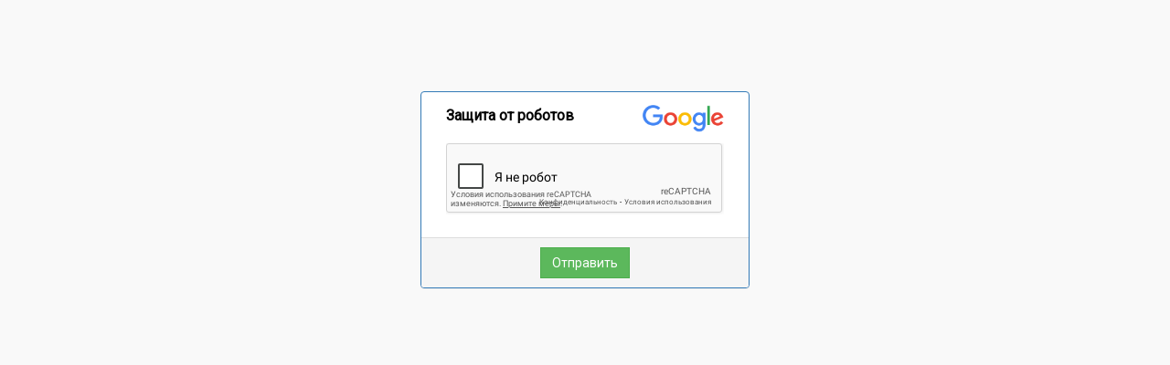

--- FILE ---
content_type: text/html; charset=UTF-8
request_url: https://zaporozhe.kitabi.ru/check-human
body_size: 5660
content:
	<!doctype html>
	<html lang="ru-RU">
	<head>
		<meta charset="UTF-8"/>
		<meta http-equiv="X-UA-Compatible" content="IE=edge">
		<meta name="viewport" content="width=device-width, initial-scale=1">
		<meta name="csrf-param" content="_csrf">
<meta name="csrf-token" content="VF5Fvc_O0F2JbKohbKSYjGwHQFP5Dfnfcc4BS3t6eUs9Eg3plou5D70Um348zcfdCE4VOqhhr-xIiVQNGRYIJg==">
		<link rel="shortcut icon" href="/img/favicon.png">
		<title></title>
		<meta name="description" content="">
<meta name="keywords" content="">
<link href="/assets/d4b8a9f1/css/bootstrap.css" rel="stylesheet">
<link href="/assets/366b51ee/css/activeform.min.css" rel="stylesheet">
<link href="//netdna.bootstrapcdn.com/font-awesome/4.6.3/css/font-awesome.min.css" rel="stylesheet">
<link href="/vendor/jquery-ui/1.11.4/jquery-ui.min.css" rel="stylesheet">
<link href="/vendor/jquery-ui/1.11.4/jquery-ui.theme.min.css" rel="stylesheet">
<link href="/vendor/fancybox/2.1.5/dist/jquery.fancybox.css" rel="stylesheet">
<link href="/css/styles.css?v=0.16" rel="stylesheet">
<style>	@import url('https://fonts.googleapis.com/css?family=Roboto&display=swap');
	.g-recaptcha {
		text-align: center;
	}

	body{font-family: roboto}</style>
<script src="/assets/9a3029de/jquery.js"></script>
<script src="/assets/25086074/yii.js"></script>
<script src="/assets/d4b8a9f1/js/bootstrap.js"></script>
<script src="//cdn.rawgit.com/RobinHerbots/Inputmask/3.2.7/dist/min/jquery.inputmask.bundle.min.js"></script>
<script src="/vendor/inputmask-multi/js/jquery.inputmask-multi.min.js"></script>
<script src="/vendor/modernizr.custom.js"></script>
<script src="/vendor/scroll_to.js"></script>
<script src="/vendor/jquery-ui/1.11.4/jquery-ui.min.js"></script>
<script src="/vendor/jquery.shorten.js"></script>
<script src="/vendor/fancybox/2.1.5/dist/jquery.fancybox.js"></script>
<script src="/js/php_functions.js"></script>
<script src="/js/main.js?v=0.02"></script>	</head>
	<body>
		<div class="container">
	<div class="row" style="margin-top: 100px">
		<div class="col-sm-6 col-sm-offset-3 col-md-4 col-md-offset-4">
			<div class="panel panel-primary">
				<form id="main-form" class="form-vertical" action="/check-human" method="post" enctype="multipart/form-data">
<input type="hidden" name="_csrf" value="VF5Fvc_O0F2JbKohbKSYjGwHQFP5Dfnfcc4BS3t6eUs9Eg3plou5D70Um348zcfdCE4VOqhhr-xIiVQNGRYIJg==">																<div class="panel-body" style="padding: 14px 15px 0 15px">
					<div style="display: flex; justify-content: space-between;
    padding: 0 12px;">
						<p style="    margin-bottom: 19px;
    display: block;
    margin-top: 1px;
    font-weight: bold;
    font-size: 16px;
    color: #000;">Защита от роботов </p>
						<img src="/img/google.png" style="height: 30px">
					</div>

					<div style="display: flex; justify-content: space-around;">
						<div class="form-group highlight-addon field-formcheckhumanity-captcha required">


<input type="hidden" id="formcheckhumanity-captcha" class="form-control" name="FormCheckHumanity[captcha]" aria-required="true"><div id="formcheckhumanity-captcha-recaptcha-main-form" class="g-recaptcha" data-sitekey="6LecVNQZAAAAACRsiZM21uRVconntwZlN4IYpnys" data-input-id="formcheckhumanity-captcha" data-form-id="main-form"></div>

<div class="help-block"></div>

</div>					</div>
				</div>
				<div class="panel-footer text-center">
					<button type="submit" class="btn btn-success">Отправить</button>				</div>

				<input type="hidden" name="submit-type"><input type="hidden" name="submit-url"></form>			</div>
		</div>
	</div>
</div>
	<script src="//www.google.com/recaptcha/api.js?hl=ru&amp;render=explicit&amp;onload=recaptchaOnloadCallback" async defer></script>
<script src="/assets/25086074/yii.activeForm.js"></script>
<script src="/assets/366b51ee/js/activeform.min.js"></script>
<script>function recaptchaOnloadCallback() {
    "use strict";
    jQuery(".g-recaptcha").each(function () {
        const reCaptcha = jQuery(this);
        if (reCaptcha.data("recaptcha-client-id") === undefined) {
            const recaptchaClientId = grecaptcha.render(reCaptcha.attr("id"), {
                "callback": function (response) {
                    if (reCaptcha.data("form-id") !== "") {
                        jQuery("#" + reCaptcha.data("input-id"), "#" + reCaptcha.data("form-id")).val(response)
                            .trigger("change");
                    } else {
                        jQuery("#" + reCaptcha.data("input-id")).val(response).trigger("change");
                    }

                    if (reCaptcha.attr("data-callback")) {
                        eval("(" + reCaptcha.attr("data-callback") + ")(response)");
                    }
                },
                "expired-callback": function () {
                    if (reCaptcha.data("form-id") !== "") {
                        jQuery("#" + reCaptcha.data("input-id"), "#" + reCaptcha.data("form-id")).val("");
                    } else {
                        jQuery("#" + reCaptcha.data("input-id")).val("");
                    }

                    if (reCaptcha.attr("data-expired-callback")) {
                        eval("(" + reCaptcha.attr("data-expired-callback") + ")()");
                    }
                },
            });
            reCaptcha.data("recaptcha-client-id", recaptchaClientId);
        }
    });
}</script>
<script>jQuery(function ($) {
var $el=jQuery("#main-form .kv-hint-special");if($el.length){$el.each(function(){$(this).activeFieldHint()});}
jQuery('#main-form').yiiActiveForm([], []);
});</script>	</body>
	</html>


--- FILE ---
content_type: text/html; charset=utf-8
request_url: https://www.google.com/recaptcha/api2/anchor?ar=1&k=6LecVNQZAAAAACRsiZM21uRVconntwZlN4IYpnys&co=aHR0cHM6Ly96YXBvcm96aGUua2l0YWJpLnJ1OjQ0Mw..&hl=ru&v=TkacYOdEJbdB_JjX802TMer9&size=normal&anchor-ms=20000&execute-ms=15000&cb=2z94az1p9zpn
body_size: 46212
content:
<!DOCTYPE HTML><html dir="ltr" lang="ru"><head><meta http-equiv="Content-Type" content="text/html; charset=UTF-8">
<meta http-equiv="X-UA-Compatible" content="IE=edge">
<title>reCAPTCHA</title>
<style type="text/css">
/* cyrillic-ext */
@font-face {
  font-family: 'Roboto';
  font-style: normal;
  font-weight: 400;
  src: url(//fonts.gstatic.com/s/roboto/v18/KFOmCnqEu92Fr1Mu72xKKTU1Kvnz.woff2) format('woff2');
  unicode-range: U+0460-052F, U+1C80-1C8A, U+20B4, U+2DE0-2DFF, U+A640-A69F, U+FE2E-FE2F;
}
/* cyrillic */
@font-face {
  font-family: 'Roboto';
  font-style: normal;
  font-weight: 400;
  src: url(//fonts.gstatic.com/s/roboto/v18/KFOmCnqEu92Fr1Mu5mxKKTU1Kvnz.woff2) format('woff2');
  unicode-range: U+0301, U+0400-045F, U+0490-0491, U+04B0-04B1, U+2116;
}
/* greek-ext */
@font-face {
  font-family: 'Roboto';
  font-style: normal;
  font-weight: 400;
  src: url(//fonts.gstatic.com/s/roboto/v18/KFOmCnqEu92Fr1Mu7mxKKTU1Kvnz.woff2) format('woff2');
  unicode-range: U+1F00-1FFF;
}
/* greek */
@font-face {
  font-family: 'Roboto';
  font-style: normal;
  font-weight: 400;
  src: url(//fonts.gstatic.com/s/roboto/v18/KFOmCnqEu92Fr1Mu4WxKKTU1Kvnz.woff2) format('woff2');
  unicode-range: U+0370-0377, U+037A-037F, U+0384-038A, U+038C, U+038E-03A1, U+03A3-03FF;
}
/* vietnamese */
@font-face {
  font-family: 'Roboto';
  font-style: normal;
  font-weight: 400;
  src: url(//fonts.gstatic.com/s/roboto/v18/KFOmCnqEu92Fr1Mu7WxKKTU1Kvnz.woff2) format('woff2');
  unicode-range: U+0102-0103, U+0110-0111, U+0128-0129, U+0168-0169, U+01A0-01A1, U+01AF-01B0, U+0300-0301, U+0303-0304, U+0308-0309, U+0323, U+0329, U+1EA0-1EF9, U+20AB;
}
/* latin-ext */
@font-face {
  font-family: 'Roboto';
  font-style: normal;
  font-weight: 400;
  src: url(//fonts.gstatic.com/s/roboto/v18/KFOmCnqEu92Fr1Mu7GxKKTU1Kvnz.woff2) format('woff2');
  unicode-range: U+0100-02BA, U+02BD-02C5, U+02C7-02CC, U+02CE-02D7, U+02DD-02FF, U+0304, U+0308, U+0329, U+1D00-1DBF, U+1E00-1E9F, U+1EF2-1EFF, U+2020, U+20A0-20AB, U+20AD-20C0, U+2113, U+2C60-2C7F, U+A720-A7FF;
}
/* latin */
@font-face {
  font-family: 'Roboto';
  font-style: normal;
  font-weight: 400;
  src: url(//fonts.gstatic.com/s/roboto/v18/KFOmCnqEu92Fr1Mu4mxKKTU1Kg.woff2) format('woff2');
  unicode-range: U+0000-00FF, U+0131, U+0152-0153, U+02BB-02BC, U+02C6, U+02DA, U+02DC, U+0304, U+0308, U+0329, U+2000-206F, U+20AC, U+2122, U+2191, U+2193, U+2212, U+2215, U+FEFF, U+FFFD;
}
/* cyrillic-ext */
@font-face {
  font-family: 'Roboto';
  font-style: normal;
  font-weight: 500;
  src: url(//fonts.gstatic.com/s/roboto/v18/KFOlCnqEu92Fr1MmEU9fCRc4AMP6lbBP.woff2) format('woff2');
  unicode-range: U+0460-052F, U+1C80-1C8A, U+20B4, U+2DE0-2DFF, U+A640-A69F, U+FE2E-FE2F;
}
/* cyrillic */
@font-face {
  font-family: 'Roboto';
  font-style: normal;
  font-weight: 500;
  src: url(//fonts.gstatic.com/s/roboto/v18/KFOlCnqEu92Fr1MmEU9fABc4AMP6lbBP.woff2) format('woff2');
  unicode-range: U+0301, U+0400-045F, U+0490-0491, U+04B0-04B1, U+2116;
}
/* greek-ext */
@font-face {
  font-family: 'Roboto';
  font-style: normal;
  font-weight: 500;
  src: url(//fonts.gstatic.com/s/roboto/v18/KFOlCnqEu92Fr1MmEU9fCBc4AMP6lbBP.woff2) format('woff2');
  unicode-range: U+1F00-1FFF;
}
/* greek */
@font-face {
  font-family: 'Roboto';
  font-style: normal;
  font-weight: 500;
  src: url(//fonts.gstatic.com/s/roboto/v18/KFOlCnqEu92Fr1MmEU9fBxc4AMP6lbBP.woff2) format('woff2');
  unicode-range: U+0370-0377, U+037A-037F, U+0384-038A, U+038C, U+038E-03A1, U+03A3-03FF;
}
/* vietnamese */
@font-face {
  font-family: 'Roboto';
  font-style: normal;
  font-weight: 500;
  src: url(//fonts.gstatic.com/s/roboto/v18/KFOlCnqEu92Fr1MmEU9fCxc4AMP6lbBP.woff2) format('woff2');
  unicode-range: U+0102-0103, U+0110-0111, U+0128-0129, U+0168-0169, U+01A0-01A1, U+01AF-01B0, U+0300-0301, U+0303-0304, U+0308-0309, U+0323, U+0329, U+1EA0-1EF9, U+20AB;
}
/* latin-ext */
@font-face {
  font-family: 'Roboto';
  font-style: normal;
  font-weight: 500;
  src: url(//fonts.gstatic.com/s/roboto/v18/KFOlCnqEu92Fr1MmEU9fChc4AMP6lbBP.woff2) format('woff2');
  unicode-range: U+0100-02BA, U+02BD-02C5, U+02C7-02CC, U+02CE-02D7, U+02DD-02FF, U+0304, U+0308, U+0329, U+1D00-1DBF, U+1E00-1E9F, U+1EF2-1EFF, U+2020, U+20A0-20AB, U+20AD-20C0, U+2113, U+2C60-2C7F, U+A720-A7FF;
}
/* latin */
@font-face {
  font-family: 'Roboto';
  font-style: normal;
  font-weight: 500;
  src: url(//fonts.gstatic.com/s/roboto/v18/KFOlCnqEu92Fr1MmEU9fBBc4AMP6lQ.woff2) format('woff2');
  unicode-range: U+0000-00FF, U+0131, U+0152-0153, U+02BB-02BC, U+02C6, U+02DA, U+02DC, U+0304, U+0308, U+0329, U+2000-206F, U+20AC, U+2122, U+2191, U+2193, U+2212, U+2215, U+FEFF, U+FFFD;
}
/* cyrillic-ext */
@font-face {
  font-family: 'Roboto';
  font-style: normal;
  font-weight: 900;
  src: url(//fonts.gstatic.com/s/roboto/v18/KFOlCnqEu92Fr1MmYUtfCRc4AMP6lbBP.woff2) format('woff2');
  unicode-range: U+0460-052F, U+1C80-1C8A, U+20B4, U+2DE0-2DFF, U+A640-A69F, U+FE2E-FE2F;
}
/* cyrillic */
@font-face {
  font-family: 'Roboto';
  font-style: normal;
  font-weight: 900;
  src: url(//fonts.gstatic.com/s/roboto/v18/KFOlCnqEu92Fr1MmYUtfABc4AMP6lbBP.woff2) format('woff2');
  unicode-range: U+0301, U+0400-045F, U+0490-0491, U+04B0-04B1, U+2116;
}
/* greek-ext */
@font-face {
  font-family: 'Roboto';
  font-style: normal;
  font-weight: 900;
  src: url(//fonts.gstatic.com/s/roboto/v18/KFOlCnqEu92Fr1MmYUtfCBc4AMP6lbBP.woff2) format('woff2');
  unicode-range: U+1F00-1FFF;
}
/* greek */
@font-face {
  font-family: 'Roboto';
  font-style: normal;
  font-weight: 900;
  src: url(//fonts.gstatic.com/s/roboto/v18/KFOlCnqEu92Fr1MmYUtfBxc4AMP6lbBP.woff2) format('woff2');
  unicode-range: U+0370-0377, U+037A-037F, U+0384-038A, U+038C, U+038E-03A1, U+03A3-03FF;
}
/* vietnamese */
@font-face {
  font-family: 'Roboto';
  font-style: normal;
  font-weight: 900;
  src: url(//fonts.gstatic.com/s/roboto/v18/KFOlCnqEu92Fr1MmYUtfCxc4AMP6lbBP.woff2) format('woff2');
  unicode-range: U+0102-0103, U+0110-0111, U+0128-0129, U+0168-0169, U+01A0-01A1, U+01AF-01B0, U+0300-0301, U+0303-0304, U+0308-0309, U+0323, U+0329, U+1EA0-1EF9, U+20AB;
}
/* latin-ext */
@font-face {
  font-family: 'Roboto';
  font-style: normal;
  font-weight: 900;
  src: url(//fonts.gstatic.com/s/roboto/v18/KFOlCnqEu92Fr1MmYUtfChc4AMP6lbBP.woff2) format('woff2');
  unicode-range: U+0100-02BA, U+02BD-02C5, U+02C7-02CC, U+02CE-02D7, U+02DD-02FF, U+0304, U+0308, U+0329, U+1D00-1DBF, U+1E00-1E9F, U+1EF2-1EFF, U+2020, U+20A0-20AB, U+20AD-20C0, U+2113, U+2C60-2C7F, U+A720-A7FF;
}
/* latin */
@font-face {
  font-family: 'Roboto';
  font-style: normal;
  font-weight: 900;
  src: url(//fonts.gstatic.com/s/roboto/v18/KFOlCnqEu92Fr1MmYUtfBBc4AMP6lQ.woff2) format('woff2');
  unicode-range: U+0000-00FF, U+0131, U+0152-0153, U+02BB-02BC, U+02C6, U+02DA, U+02DC, U+0304, U+0308, U+0329, U+2000-206F, U+20AC, U+2122, U+2191, U+2193, U+2212, U+2215, U+FEFF, U+FFFD;
}

</style>
<link rel="stylesheet" type="text/css" href="https://www.gstatic.com/recaptcha/releases/TkacYOdEJbdB_JjX802TMer9/styles__ltr.css">
<script nonce="YEz3LyEU0HujWqAbJzgVxw" type="text/javascript">window['__recaptcha_api'] = 'https://www.google.com/recaptcha/api2/';</script>
<script type="text/javascript" src="https://www.gstatic.com/recaptcha/releases/TkacYOdEJbdB_JjX802TMer9/recaptcha__ru.js" nonce="YEz3LyEU0HujWqAbJzgVxw">
      
    </script></head>
<body><div id="rc-anchor-alert" class="rc-anchor-alert"></div>
<input type="hidden" id="recaptcha-token" value="[base64]">
<script type="text/javascript" nonce="YEz3LyEU0HujWqAbJzgVxw">
      recaptcha.anchor.Main.init("[\x22ainput\x22,[\x22bgdata\x22,\x22\x22,\[base64]/[base64]/e2RvbmU6ZmFsc2UsdmFsdWU6ZVtIKytdfTp7ZG9uZTp0cnVlfX19LGkxPWZ1bmN0aW9uKGUsSCl7SC5ILmxlbmd0aD4xMDQ/[base64]/[base64]/[base64]/[base64]/[base64]/[base64]/[base64]/[base64]/[base64]/RXAoZS5QLGUpOlFVKHRydWUsOCxlKX0sRT1mdW5jdGlvbihlLEgsRixoLEssUCl7aWYoSC5oLmxlbmd0aCl7SC5CSD0oSC5vJiYiOlRRUjpUUVI6IigpLEYpLEgubz10cnVlO3RyeXtLPUguSigpLEguWj1LLEguTz0wLEgudT0wLEgudj1LLFA9T3AoRixIKSxlPWU/[base64]/[base64]/[base64]/[base64]\x22,\[base64]\\u003d\\u003d\x22,\x22wrrDvMOZbylBwrw/wppGSMKSQ8OfZsOiU0R1XsKOMyvDm8OkXcK0fCdfwo/[base64]/w7XDgcKywrPDu0/ConHDssObOQ3DoD/CkMOHLWB2w6Z0w4HDs8Ojw75GEjLCg8OYFnJpDU8DFcOvwrtuwp58IA1ww7dSwrnClMOVw5XDrsOMwq9oY8K/w5RRw5TDpsOAw65xfcOrSA7DvMOWwodjEMKBw6TCusOwbcKXw5p2w6hdw5ZFwoTDj8KJw6Q6w4TCtn/Djkgpw4TDuk3ChxZ/WFLCqGHDhcOww4bCqXvCicKHw5HCq3jDpMO5dcO/[base64]/wrIqXcKGwqDDpXR2wqM9Ej8wCsOuXwrCiEMEPcOpXMOow5vDozfCkkzDr3kQw7jCnnk8wpjCij56AwnDpMOew6wew5NlHxPCkWJ2wq/CrnYMPHzDl8OKw4bDhj9yd8Kaw5URw7XChcKVwqrDgMOMMcKMwrgGKsOJU8KYYMOhPWomwojCi8K5PsOifzsRKcOaMRTDrMOLw7slfRPDpQ7CtBzCk8Okw7LDnS/DpgnCh8OgwrYGw5h3wroawpjCkcKOwozCkRQFw5V3SDfDosKBwqhuflQsJUBNYmLDn8KgezU7Ly9LR8O1G8OyKMKfXw/CicOJHirDrcKlDsOGw6XDkDNnKhc0wqQCbcOSw6nCrRlPI8KBXAXDosOvwolwwqseAMOyKzfDkzPCjgUGw4hhw7HDj8K5wo/[base64]/Cj2LCpGElwqA5dl7DkXBtw65sGRTDti7CtsKJUDzCo3DDgkXCmsOFDVxTFnYDwroUwrM7wqtYTgxbw4TCv8K5w7vDqwMewrsiwrXDpcOtwq4Mw6bDksO1ICRcwpBpb2tvw7LCrmd/[base64]/DrsKQQsOHwrxgJsOyw5AnMVrCu1VBw5tvw7kYw745wr3CtcOxDWPCpUvDtzvCkxHDvcKDwrTCrcOabMOGW8OrQmhPw61Aw7zCsUPDssOJLsO6w49tw6HDrSpUHT/[base64]/DMOmwqN3Ql9jYx3Dr8KRw4dgasOMBFbCtSXDm8KTw7pDwpNxwqPDolfDsEk2wqPCkcK8wqVSLMKhXcOyQAnCqcKbNW0WwrpOLVU5R3jChsK1wokga1R4IMKNwqnCqHHDn8KZw61Tw7xqworCk8KgLkkNWcOFOxTChxnDpMO8w5BbOmHCusK9SU/DqMOyw7sZwrAuwpx8Jy7DqcKWBcOOe8KwTy1SworCsAtccBjDgg9sBMO9PT5Ow5LCtMOqHDPCkMK/OcKFw6XClsOtH8OGwoMCwqHDnsK7FcOsw5rDjMKTTMKkBF7CjTTCnhokXcKiw7/[base64]/Dsn7Do1QFwqppwpLCi8OMLB97wrQES8KjAz7DjXV3dMK+wo3CkyjCp8KiwowEXVTCiVxxRW7Csl4cw6XCmG5WworCisKqcE3ClcO0w6PDqD9+Omw6w4Zyb2TChjEZwonDl8KlwqnDjwzCj8OMbHbCtk/Cmld1Cwc/w4EtQsOhc8OGw4jDgRbDlGzDlG9vdWQ7woojA8KIw7ZCw58caVNoHsOWc3jCvMOMXERaw5HDn2PCtXTDginCrn14XEEmw7VTwrjDp3/[base64]/CncKLw485Wl/CncK5TMOJEcOyGcKJwrR6FHMbw7tiw5bDrFrDl8Ksb8KTw4bDsMKdw5DDiwhMa11UwpNmP8OXw4svPDvDlRrCqMOnw7PDscK7w7/CvcKULXfDgcKPwrzDlnLCj8OHIFzCocOjwo/DlmnDiBhQwrdAwpXCq8OWHWIcNmfDjcOHwrXCgMKQVMO6SsOiLcK3esKmO8OBUFrCmQ1DJsKgwofDhMKowpHCmGIsFsKgwpTDnMKgYAx5w5PDj8OiNXjDoStabDXDnT1iUsKZZT/DlVE1Wk7DnsKASmLDqxgXw68oAsOZJcOCw4rDo8O3w5x9wqPClmPCpMKTwqXCn0AHw4rCpcK+wq8Twp17PcO0wpUyAcOiFXghwrPDhMKCwoZLw5JYwrLCq8KrecONLMOyIsK5CMKww5kSEFPDg3DDtsK/[base64]/DrsKICcKLd8OTLMKpwrbCiMKmw6lkw4JOb8OfaFbDo2NZw7zCpxPCtxEEw6BXAMOtwr1JwqvDkMK1wqh+ezgLw6LCiMO+RmLCqcK/T8Kaw6sFw5IOUsOlG8OhfsKlw6EqdMORAC/[base64]/DoC5xwrVNw5/DtcOKw48bwoYeEsOtDxd8w6PCrMO+w6TDnk1Lw44Uw53Co8O9w51dQnfCnsOOX8Oyw6UCw5HDlsKvFMKIbG4jw6dOO1UewpnDt2/[base64]/Ji/CoXXCncOGw4JqacKeNMOTwrLCusKMwoUTRsKGWcONO8KFwr04d8OXBykzD8OyHAHDiMOAw4FODMO5HnzDgsKCwqzDvMOQwqN2RxNaDQ9awofCm1xkw4c5YSLDjA/DuMOWb8Kaw7XCqg9dSRrCmSLDkVvCssO4FcK/w6HDtT7CtnDDg8OXawNka8OCLcKEZGIKVR5Ww7XCs2hUwovCt8KTwrcPw47Cq8KNw5EMFFVDd8OFw6zCsRxkGMOfZDglZiA4w48ADMKdwrbDqUEfZHVlLMK9wrgOwqIPw5DDhMOTw6Rea8ObdcO/OizDo8OMw71+Z8KmDQZhV8OhAwfDkgkvw40vP8OUP8OywpdafiwYWcKWDjfDngJjQwXCv2DCnglHY8Olw4fCk8KWUyNwwpIAwrpSw58LQBAMwow9wo3CogDDtsKrIHQ2AcOKChMAwrUKdVE9Uw0/dx8uScKKVcOwMcKKKQbCuxHDrXtYwrE4VTd1wpzDk8KTw5/Dv8O3YnrDkjZHwpdTwpJVT8KmVV3DlHIBcMOXFcKdw6zCoMKnemtpEsOVK2Qlw6zDrQUXJDtfPBEVaxYcKsKdK8K0w7FVI8OUUcOHOMKXXcOdL8OJZ8KRMMO3wrMvw58pFcOvw4hDFhY8GgFfH8KWPjlNNwhhwo7Du8K8w4lEw7Q/wpMawpEiFQJ/dVjCkMKYw7I2XWfDk8O7AcKhw7rDm8O5TsKnHATDkUnCkSYqwq/CkMO8di7DlsO7asKDwoh2w6DDqykJwrRVdz0EwqbCu3HCu8OaMcOhw4zDn8OqwrTCqwLDtMKZV8Osw6YBwqvDj8OTw6/CmsKodMKDbWJvYcKGLTXDpAbCosK+aMOWw6LDjMKmG1wXw4XDl8KWwqIYw5bCtETDpMO0w5LDksOJw7nCrsKhw7pwRj1bAFzDqEUiwrkew4t9V34aJg/DhcKEwoHDpGTCvMOlbAvCnxLDvsKcIcKOUj/CpcOfHcOfwodbLldcKsKlwr9Qw4DCsR1UwoTCscKjEcKqwrIcw6kAM8OAKw/CjcK2A8OCNiJJwr7Ct8OvC8KUw7E7wqp7dAZzw4PDig4CCMKpJcKLdEM2w64zw6XDk8OCGMO2w6dkGsO3NMKgQSR1wqfCp8KbIcKDOsKibMO9d8OjW8KzJUwAAsKKwqEPw5nCj8KYw7pRekDCs8OUw77DtyhcJU4pwrbDgTkxw6/[base64]/w6XDjRJ3X8Omw5vDt8KcVMOSwqrDi8KMw6/CuSxAw7FWw7pxw5YGwo7CiTJzwo9YBFDDuMKVPBvDvG/DpMO7EsOWw4t3w5g6KsOvwp3DuMOlFUTClB0zJgnDpzR6wrwQw67Dn0ghJFjCoWs8DMKBQ2Bjw7dKFTxWwpXDk8KKImllw6d+wplWw6gKMsOwScOzw57Cn8KLwp7CocOlwrtrw5vCoA9gwpvDsmfCl8KpJhnCpG3DscOHDsK8Ims7w4sNw6x/fXfCtShNwqo0w71XKnsWcMOJH8OqEMKENcKiw642w43Cg8K7HFnDlAhqwrMkF8KPw4/[base64]/CqjEwwrfCkEkvwqLCtRkIwqnClcKHwoxWw5E1wq7DscKDZMO8wo3Dlzp+wo80wqh3w43Dt8Ktw5gIw6xsA8OzOiLDuEDDvMO/[base64]/woxJSTbCqjrCk3DCpg/CgMOUOxHDq2VWPcK3TibDncOBw5I2X0NHYypqBsOiwqPCkcOwNivDixgUSVYAJyHClitjARgBZ1YSTcKxbUvDlcOnc8KXwp/Cl8O/XmkmFiHCksOfJsKBwq7DoxnDj3LDusOVwqrCjiBPBMOHwrfClQXCgGrDucKAwqLDnsKZZ0VZY0PCtnNIdi9WcMOHwrjCmSsWbUggejHCiMOPVsOtb8KFNsK+B8KwwqwfK1bClsO8DAfDmsKdw7BRBcKawpQrwqjChGwZwrTCrlFrGMOqQ8O7RMOmfF3Ci1PDsQ91wo/DiUzCshs1RkDDr8O3H8O6dwnDpmlGP8K+wpFMNlrCkQZJwoluw5rCpsKqwrYiRD/CqxfCjnsQw63Dum4VwpHDhAxZwqHCnFd+w6nCgiQgwpoKw5tYwqgVw5BEw5E+MMKJwrXDokXCtMODPcKJQMOCwqPCljVbfAcWc8KVw6LCu8OQJMKowrdxwp8EMAlKwpvDgFUfw6HCsBlDw7bCuG1+w7cPw57DgyMYwpE0w4rCvMKIfnTDpSNRZcOZF8KVwp/CgcOTaQMgB8Oew7jDhAXDqMKWw5vDlMK5ecO2NxIbfw4qw6zChyxNw6/Dk8KCwoZPwq01wpnCsznCo8O2cMKTwoVObAdfAMOdwr0pw7nDt8OkwpBzUcKvC8O+GXfDlsKgwq/DhRnCnMOOeMO9I8KDB19PJzkrwqp4w6dkw5HDozbDtg9wBMOSaW/Ds1QJVcOow7jCm1lfwq7Crx5/a2fCgBHDvhxXw6BBLcOZcxBqw5QYIDBywrzClB3DmcOOw7ZENsKfJMOxC8Kiw7s/WMKPwqvDj8Kjd8KMw5zDhcORS1jDncKOw6cxA1LCnTPDvSIcEMOhV0oxw4LCmFTCkMO8SWzCjURJw75AwrTCocOVwp/CvMOkfiLCr3LCusKOw7DCv8KpYcOHw603wqjCoMKRdkw6Ew0QCMKBw7HCh27Do3/CrzVuwrIIwrLDjMOIDcKIGi3Di0xEX8K6w5fCrVpTGW4/wojDiA9lw5oTVzzDn0HCoUUffsKmw5/Dj8Oqw7wzXQfDjcOTwrrDj8OSNsOhN8OEccKOwpDDlVbDoGHDpMOsFcKBESbCvzVYKcOXwqoeHcO+wrAqBsKyw4h1wrNWEsO2wq3Dv8KBZzIsw6fDkcKAASjDgG3Cp8OULAbDii5rLHZ0w6/[base64]/[base64]/Cq8OJwr3DthXDqcKuwpXCvMK6UDvCrTIZcsOXw5PDqMKJwoJTKzUmPTLCiiEkwq/Cilstw7HDrsO0w6LCkMOtwoHDvmXDm8OWw7/Drm/[base64]/[base64]/CiHrCnmfDpRVIwppQK1jClmnCryQPwqTChMOhLABgw5JyKQPCt8K3w5jDnTHDoD3Cph3CrsOpwrtPw5U6w4XCgk7CuMKSVMKVw7IQRlcTw7odwoYNSW5IPsOfw4Rlw7/Doi8awrbCnUzCo0zCim1twqXCpMKaw4fDtRQgwoI/w5dJFcKewrjCp8Okw4fCncKEVR42wq3DrMOrVhHDksK8w4Qnw6/[base64]/[base64]/FsKaw6/CpTfCjcOqQMOVcEcsMwxeJsK4w5jCsV8ew4HCnArDsw3DnC1JwpXDl8OMw6dCOlcJw67CkALDmcKJPR8pw5FFPMK9w4Myw7F3w4jDlxLDl2pywoYOwp8QwpbDmsOiwrzClMKYw4AcJMKvw5/[base64]/[base64]/CjsOGLcOxw40fwpTDpQYtLMONJsKUwqHDj8O8wprCgcKQbsKewq3ChAdAwpVZwrlrTg/Dj1TDoiFCTm47w4V1KsOgbcKtw7FQA8KPLMOTQQQXw5DCrMKEw5vDrELDrBfDjy5fw6B1wqlkwqDCkwRiwpzClD8HBsK9wpNSwo/Dr8Kzw50qwqoAH8KsUmjDgHMTEcKmNHkGwonCoMKxScOxbHQvw7wFfcKeKsOFw7FJw47DtcODcQY2w5EUwp/CoybCn8OyW8ONOxvCsMO9wq5wwr0Xw6DDvH/DnGREw4chBAvDvRk+MMOowrXDtVYww7/CusOYTk4Ow7HCssOiw6PDkcOfTjJywo1NwqTDtj4zYDHDghHCkMObwrDCrDR+D8KjN8OuwqjDjCTCtH3Cq8KGOlNBw518EinDp8OKV8OFw5/DvFbCtMKAw5QlBXlbw4bCpcOawrUgw5fDkVnDnQ3DlR9qw6PDkcOew7nDssKww5bCpwYsw6cQXMK4ITfCj2PDmhc1wowLeyZYFMOvwpwSIQgGeWPDswvCnsKOZMKsaFHDsWNswo0Zw6LCo2hlw6Q8XxnCvcK4wqVYw7vCgcOUPkMjw5HCscKcw6x6dcOhw6h/woPDg8KWw6h7w79Qw7/DmcOZcwrCkS7Ds8K8PGV2wpdhEEbDisK0FcKXw4FYw79jw6HCjMKbw5lKwrjCvsOBw5LCiQlaTxbCj8K2wrjDsUZOw6dswqXCuUl0wpPCkXfDvsO9w4Qhw4vDksOMwr0PcsOmB8O4woLDiMKqwqpTeVUYw7ZGw4/ChiXDlz4qZRQmLCPCkMKaCMKzw7hfUsO5f8KFEG9KIMKnJT0Cw4Vqw5wfeMKUbMO/wqDDuHzCsxUPS8KTwpvDsTc7UsKnCsOIVHgHw7DDhMOQKUHDuMOaw786QRLDnsKyw6IUasKscFXDvGR2woBQwoHDicOgccOawoDCh8KvwpnCkmpyw6PCsMKuJxvCncOuw7h8NsOCLzsGf8K3UMOrw7LDsmsqZMO+bsOzwp/DhBrCgcOURcONIwvCisKlIsKow7oRWj8Da8KeCsOvw7nCosKdwo5ccMO6ScOHwrtSw6DDisOBB0DCk04wwohkVHRLw5bCixPCjcOPPGxswrpdSQnDpcKtwqrCncOaw7fDhcKJwq7Doxgrwr/[base64]/[base64]/fcOEw4/DpMKONHbCnsO/AMKewqdBwrvDm8KWNXzDjnk6w6TDh05HYcK+VmFPw6bClMOQw7zDrsKsDlrCvDMDBcOhE8K4RMO0w4tuKwLDv8OOw5TCucO6w5/Cs8Kuw6olNMKSwpzDhMO3eQrCm8KufsOMw7dXwrLClMK3woBKGsOwRcKYwpwPwo/[base64]/DlcORw47DiMK6wrTDtsKDw5VLw6JLwp7Dj8KZfWnDoMKBChJ7w7QIEhArw5bDuUvCrGrDgcOZw7MTX2jCkzNow47DrW3DtMK0ScK+f8KlJQPCicKZdFLDhlYtRsKzVsOww5w/w4sdOy98wrFuw7E9EMO3EMKgwqtVF8OywpjCh8KMLS9ww5xww4vDjANlw5rDncKBPxPDjsKyw64/[base64]/DicKTwpUlV8K4YEd9VcK7X8KDFCDCtm/Dg8KdwrLDgsOwDcORwoDDrsKsw6vDt1ARw5I6w6UMH0ouOCZkwr/Dh1TDhX/[base64]/DicKrw7bDhjNMacOKeSnCtcOYOMKxZXnDsMOwwoUUJcOjTcO0w7IxTcKKccKxw40rw5BFwqjDjMOmwpDDiQ7Dv8KswpdcPcK0GMKtPcKKUFnDm8OJVQxPdxBdw45hwq/DlMO8woRDw5/CkB8Zw4LCv8OFwqvDqMOcwqfCu8KDPsKYN8KOYkkFf8O3HsKbCMKew5suwot9VyooccKAwogOcsOmw7jDjsOcw6YFYjXCoMKXBcOtwqPDuD7DsRwzwrwQwpJvwrIdCcOSQMKfw7YmZlnDtnvCizDCmMOqeRJMbQkzw5vDrl1kAcKfwrBRwrYVwr/[base64]/Cpxlqw4bDj8O2IQYUw6DCtMKnwqJCw50hw7DCnGJLw4EGChoUw7fDp8Kpw5PCsyHDsUhAbMKdCMO4wpLDhsOew6UjM1BTQA85ZcONFMKMHMO0KHjCksKETcK4JsOawrbDvhvClC4qYV0Sw7vDn8OtDyTCo8KjLEDCm8OsVRjChjvDj3/CqhnDp8KVwpwCw7TCvwdUcFrCkMOZcMK+w6xGSmbDlsKiDDI1wrkIHy0yNE9tw7/CkMOiw5JFwqfCmMOBB8OCA8KuChvDnsK0ZsOhNsO7w4xcCDnDr8OLNcOVLsKUwqZNdhVjwrDDlHUFD8KWwoDDjsKAwrJfw7rCgXBCJz0cPMKBf8Kvw7gCw4x6asKCMXJqwrzDj2LDqHXDucK2wq3CucOdwqwtw4A9DMK9w6zDisKHRTzCpTBbwqjDpw5Rw7o3S8O/VcKldTEMwrgpd8OkwrLDqcKmNcO/F8K+wotCSW3CosKQZsKneMK2elQOwpJKw5YbQcO0wrzDvcK5wpR/K8OCYBojwpYmw4fDmiHDtMKFw7lrwpjDh8KdK8KfHsKUchYOwqBMchnDucKEDmZEw7/CpMKtWMOoBDzCnHXCrxsnScOsYMOKUsOsI8KERsOTHcOzw7PCgD3DmF/DlcOIUhnCgQLDv8OpWsKDwr/CjcOowrBlwq/CkFkgQmjClsK0woXDhHPDisOvwpchAcK9K8OlEcObw71LwpPClVvDtnzDo2vDrTPCmBPDuMOUw7F4w4TDjcKfwqFjwowUw7gTwp9Ww5vDgsKXLw/DhjPDgBPCr8ONJ8OnQ8KEUcONesOZBsKfJzdzZCHCncKgVcO8wpUMLDY+B8OxwoppD8OMG8OwPsK1w4jDisOZwrcEdMOSVQ7CrCPDtGXCvGTDpmtHwpISa10sdcKAwobDh3nDtCwowo3CgF/[base64]/[base64]/Dm8KDwp/DosKUwppRwp5pBBcENcOawqjDrC7CkUV2cRXCuMOCXsOUwp/Du8KOw5DDv8KBwpLClghBwo52AcOmdMODwoTCn3A+w7wTbsKydMOfw5HClsO8wrtxAcOVwpElK8KPcClmwpPDsMOrworCiVMHQwhxY8KYw5/CugYCwqcpDcOrwqdme8Ksw7XDmj9jwq8mwoF7wqshwpfCm2HCj8KLAADDuhvDtcOHM2HCo8KxRkPCpcO3WlMIw5/CrSDDvsOWdcKtQQjCosKlw4rDmMKgwq/Do3EaaiB8RMKVF0wKwrBtZMO1wqRvM356w4XCphkqDTl7w5zCn8O2FMOWwrVVw7otw7piwo/DsnE9eT9VP2lrAXXCr8KzRSwpFVzDu17DoBvDn8KJJnBSfmR3eMK/[base64]/Du3Zqw5Fvaikgwq/Dj8KBw43DrMOCU2bDrEXCk8KhaF09GHDClMK+DMKIDBhMKVlpKXnDqcOIG3wSFXV5wqPCogzDk8KPw7xcw6HCp01gwrMIwqtXWH7DpMOBJsOcwprCtcKZXMOhV8KyEBZfPy06IzJKw6/ChWnCjWsiORLCp8KOPEPCr8KqbHTDkV8jVMKoQwXDmsK5wqvDsVkaWMKVZcOmwroUwq7CqMOZYDwdw6LCgMOwwqcPZzrCtcKIw7RVw4zCh8OZPsOtWDRMw7nCl8O5w4dFwrXChX3DmhQuVcKmwrU/[base64]/DhQl5w4bDiMKLD8Kkw5/DolbDosOGwpPCscKRwqLDksOCwpfDtU3DtMOTw7FgIhYTwrjCtcOow5rDjgcWHTfCuDxFHsKkJsK4wovDpsKtwosIwpVIJsKHV3bClXjDsnjCvMOQGMOgwqc8A8O/asK9wqXDtcOhRcOUHsKrwqvCkR8RU8KHQwnDq0/Dj3jChnEAw49SMFTDkcOfwr7DncKcf8K8LMKhOsKATsKFR2d7w4BefFwiw5/[base64]/CqsK1V8KjXFBZw69QwrHDnsKswojCpMKTw61zV8Kbw59xecK7OQdINV3CrWXCmwrDpsKKwqHDr8KdwrzClB1iPcO1Sy/DlsKxwptdPGvCg3XDsFrCvMK6w5PDs8OVw55tMUXCmCDCvVxLJ8KLwpjDqgXCiGfCq2NFEMOMwr4pDwRZKMOywrNIw6XDvsKKwoQtw6XDpj5lwqbDvUzDoMKNwpxLPnLCmXDChCTCsT/DjcODwrMPwpPCj3pHLsK7SAXDjjV0HATCuBTDusOrw6HCgcOMwp3DkgrCnkEKRMOowpXCksOKScKyw4ZGwqTDjsKKwq9swrcaw5xSNcKjwqpFcsOqwoocw4NIVMKow6FLw7vDlVZGw57DksKBSF/CnBBxMybCvsOvTsOtw5jCr8OowoAfJ1PDssOJw4nCtcKefcK2DXLCu24Pw5BEw6rCpcKpworCgsOZU8KVw5pRwoN6wpDCgsOWOHd3YSh+wpQpwq4lwoXCu8KAw5/DqSXDpWLDg8KwCjnCucKlacOrX8KzbsK2eiXDl8OcwqIuwpnCmjRPRBbCm8KswqE0WcK2RnDCpz3DgW40wqFaTRNNwrcXO8OJG2PCjQzCicOVw6xRwpk0w5TDvmrCscKAwoFhwqR4w7NSwo8YbwjCvMO8wq8FBMKXQcOPwpt3BQJqHkICRcKowqI5w5jDs3dNwr/DjGkxRMKQG8KubsKldsKWw4ZyD8Khw7cPwqvDsHhawooiV8KcwowtZRtYwrknDHXDiHR2wqZkNsOUw5LDt8KQBURLwogDFD/[base64]/[base64]/DoCXDjMKOwpBaDsKQw4lAwrR1wql4w6xLwoYww53CucOIFFXCt213w5IywprCvFTCl3kkwqBpwqN6w4EhwoDDuz4GaMK0UMOyw63Cv8Oxw51pwqXDt8OFwrLDuWUPwp4qwqXDhzDCpVfDrnTCtFjCo8OAw6/Cm8O9W3pbwp8jwrrDj2LCh8KowqLDvCFFL3HDqcOoWlEYAcKkSwkSwprDhzPCisKbPnHCvMO/M8Ovwo/CksOhw4jCjsOjwpvCkRdbwqU9fMKgw64Qw6pIwrjDpVrDl8OSIX3CscOTQy3DpMOwbSFcMMObFMKlwq3CrMK2wqjCgGtPJ0jDgcO/[base64]/Cm8KvNn4qUcO4w53DuCJCOgLDg8OdE8KawrnDhiTDosObMsOaBVJAd8OaE8OQXy92bsOcKcKdwrXCqMOfwqnDuwkbw5ddw4DCkcOVOsKKRcKmO8OrMcOfU8Ksw5nDrGXCiE3Dqk1hIsOQw7/CnMOgwpfDgMKResKHwr/Dg1A2bAXDhTzDmUYUJsKqwpzCryLDjHsyHcKxwqt9wrVrXTvCqGM5UsKVwpDChcOlwp9gXsK3PMKMw6lRwpY4wqnDrMKEwpgCQ1fCoMKnwpIuwrwcLcK/[base64]/[base64]/CsybCkywIC8OzI8KVwoPCrx3Ch8KRwofCq8OWwqcAXmXCk8OWGjIXR8KPw64gw54mw7LCiUZGw6c/[base64]/BivCq0vCgBHDn8KLfsOtNMK0w6ZHX8KTU8ORwpk4w4YWDlMJRsOpdT3CocKQw6fDhsKyw43Dp8OtA8K0McOEXsOBZMOVwqRcw4HDiA7CrTpEeVDDs8K4T1nCuwkuZj/CkUUAw5YJGsOwDUjCowl3wqQuwpbCuRPDj8OAw691w4oTwoNeJhjCrMOAwp96Bk5/wq/DsjDCn8K4PcOYJcO/wp7Crj10AC90dDLDlmHDnTrCtHTDvEpsQAw4NsKmBTrCnXzCiXDDtcKGw5nDq8KiG8Klwr1JO8OIMMO+wpjChHvDlBVCPsOawpYbDHB5QngpG8OFXWHDrsOPw5whw6NWwr4dewTDrR7CpcK/w7/Cpl4Rw6/ClWp0w4bClTzDohU8GyrDi8OKw47CkcKnwoZQw7rDjVfCq8Oiw6rCq0/CgATCpMOJVgthOsKXwplTwofDnVhCwoxYwp1YH8O8w7YLayjCpMKowo1sw74JPsKQTMKlwoVGw6Q+w4tGwrHCiSrDgsKSEi/Dj2QLw4TDhMKYw4EtF2HDhsKMw70vwol/UxHCoUBMw5/CvyMIwowiw6bCs0zCucKUZ0Ilw64Xw7k/[base64]/DtMKswqzDiMOxSMKyVkIww6rCvUQWwohrWsOlOXnCqMKewqrCqMOnw6TDo8OIFsK1AMOaw7rCgW3CiMKew7B2QnYzwqLDgMOuL8OyMMKiQ8K5wphuOng2e1hqHEzDkw/DpmnDusKewpPDlzTDr8OWbMOWScOJDmsdwp5WQ0kjwqVPwqrDlsOJwotReXfDkcOcwrjCrGjDuMOtwpRvZ8O1woZvAcKYZifCvwhgwq8/akPDp2TCsSbCscO/H8KHFGzDgMOewqrDmhNhw67Cq8O0wqDDo8ORfcKlJX9/FcKmw55HBDXCmWrCkl3DuMOaCEYjwq5JZSx8XcKnwoDCq8OzaVbCpy8tdjEBNGrDvlIVKT/DklHDkDpyGmfCl8OGwqHDk8KawofDk2AZw63CpMKBwpowGsOUVsKHw5cTw7d5w4XCtMO2wqZAGkZsSsKMZS4Uw5NSwp9neChRa0zCgnLCv8OVwrtgOxQswpvCtsKYw7kow73CkcKYwowAX8OLeWPDriwsVUvDimDCocO6woUKw6VaHSk2woLCnAU4e21+csO/w7/[base64]/w4/DlgnDt8KeY8Kiw4wkwpJRwp/[base64]/DoRRyQknDjlVRwrgMbsODwqFHYsKHwpg7wqw+PcKYLcK0wr/DksKNwpI1DF7DonnCrVINWg07w6Eawo7CgMOGw7IzYMKPw5bCiCvDnC/[base64]/DmcOKw7IWNlouw6zDq8K1JsOIIg3CnxRFwpbCg8KMw4AiCwpnw57Cu8O2f1YGw7HDncKnXcOww6vDsWBcWX3Cp8OfX8O2w4jCvgTChcO7wqDCvcOfQHpRMMKcwo0CwrLCgMKKwoPCnC3DtsKJw6w/[base64]/e8KXFMKgdMKLwoddw78Qw4h0w71sXnsvay/DsEFNwpbDpcKZbR3DhgLDkMO5wr5PwrPDo3rDqMOwAsKBEj0LPcOOUsKzCgLDq2jDhlJLIcKiwqbDi8OKwrbDtQ/[base64]/WcKswqlFw4gewo/Doi8Ew7rCtXIzwpjCtg5tLSs+SQRXXmEVw6QwVsK5fMKvDhvDlF/Cg8Kqw6oWTADDo0p/wpHDusKNwp7Ds8KTw5zDtsOLw7IDw7DCh2zCnMKpFMOkwo9rw6ZUw6VSI8OSbVbCvzBUw5vCicOIFlnCuTp7wqYTOsOkw6XDpmPDv8KYcirCvMK7UCXDhMKyJw/DnmDCuiR8MMKuw4ADwrLDvmrClcOow7/CocKKNsObwpNjw5zDi8Okw4QFw5rCtMKANMOOw6YLccOaUjgkw5XCksKrwoQHMmPCuR3CuTVAchdCw4vCg8Ofwo7CtcK+d8K/w4TDsGgDa8O/wrNAw5/CiMK4d0zCk8KJw4zDmHc+w7TDmRdQwqBmesKvw6J+D8OrcsOJDsOeAMKXw5jDpQLCm8ORflZOMkTDuMOjZsKvGCY9fQ1Rw79Wwq0yRMOHw6thNTNgYsOhTcOZwq7DgS/Cs8KOwqDCjyDCphLDrMOIWsOSwohmcsK7csKoQgHDjcONwr7DpUJawq3DhsK+XzrDssKOwojCginDsMKpZlhow41JA8Omwo8lworDtzjDmDsFeMOvwo8CPMK3ZxbCrTERw7bCqcOhfcK1wobCsm/DkMOvMiXCmSzDkcO4FsOAQcOHwqDDr8K4OMO1wovCh8Kjw63CrxrDo8OADk4VZknCv25bwq9+w6g+w5LDo2N+GcKNRcOZNcKiwqN7ScOFwpDChsKXfj3Ds8K0wrceEcKsIhdcwo56CsOhSBhAS2QowqULXiRIacOXU8O1ZcOUwqHDhMOXw51Iw4A5dcOMwrFGQE86wr/[base64]/CkRTDg8OgwqhEDgnCi8O4YQDDgsOlRcKAbCwSeMK9wq/DjcKwLg/[base64]/Dp8OqZHAkw4cDT8KtwoJjw5DDjHnDoG/Dni/[base64]/w4sGJxIKwoDCqcOiZcK1MkLCmMO8cVNKwp0JdcKfcMKYwr5wwoUtEcOiwrpSwrg/wqDDrcOlIzcBCcOzYizCu3HCnsKxwolDwr1Kw40ww4zDgsOhw5/ClCTDogvDscOXdcKSBBFOSWDDpA7DmMKWTWpdejx4CmfCtxtZdAIyw4DDkMKmDsKdWSkTwrvCmUnDmTbDusOiw7vClk8aQsOFw6gsVsKiHBTCinTDs8KYw71Ew6zDs3/Cr8O3ZGwAw6HCmsOQYcOOP8OWwpzDilXCgUExS1LCp8K0wp/CucKpQW/CiMOKw4jCi0AHGk7CksOtRsK4BVbCuMONXcO2aUbDgsOwXsK9JS/CmMKpPcOQwq8dw5Vbw6XCmcOgEcOnw4kmw4QJQG3CrMKsM8KDwpfDqcKFwqVlwpDClMObXBkywoXDpMOqwooJw5fDpsOww6Qfwo/[base64]/CjsKGL8OeK8KxZMKWwqLCmsONdVYOSh/[base64]\\u003d\\u003d\x22],null,[\x22conf\x22,null,\x226LecVNQZAAAAACRsiZM21uRVconntwZlN4IYpnys\x22,0,null,null,null,0,[21,125,63,73,95,87,41,43,42,83,102,105,109,121],[7668936,165],0,null,null,null,null,0,null,0,1,700,1,null,0,\[base64]/tzcYADoGZWF6dTZkEg4Iiv2INxgAOgVNZklJNBoZCAMSFR0U8JfjNw7/vqUGGcSdCRmc4owCGQ\\u003d\\u003d\x22,0,0,null,null,1,null,0,1],\x22https://zaporozhe.kitabi.ru:443\x22,null,[1,1,1],null,null,null,0,3600,[\x22https://www.google.com/intl/ru/policies/privacy/\x22,\x22https://www.google.com/intl/ru/policies/terms/\x22],\x22xS/d0jXdPQdI8oyjnspN7V/zkuDaB5snP5+FC0XQEtM\\u003d\x22,0,0,null,1,1764192056051,0,0,[122,118,115,212],null,[228],\x22RC-uQIohloF3eARzQ\x22,null,null,null,null,null,\x220dAFcWeA538r-nijyUIBD1GbX5yHzNiS3O99SavprPpzu4KV8RD_PZlNQRkUcLiGAUsz6IFhITGoSViC0oY7nwxGgSsrcCF_pa8g\x22,1764274856259]");
    </script></body></html>

--- FILE ---
content_type: text/css
request_url: https://zaporozhe.kitabi.ru/css/styles.css?v=0.16
body_size: 44840
content:
/*@import "https://fonts.googleapis.com/css?family=Open+Sans:400,600,700italic,700,400italic&subset=latin,cyrillic";*/
@font-face {
  font-family: 'Open Sans';
  font-style: italic;
  font-weight: 400;
  src: local('Open Sans Italic'), local('OpenSans-Italic'), url(/css/fonts/OpenSans-Italic.ttf) format('truetype');
}
@font-face {
  font-family: 'Open Sans';
  font-style: italic;
  font-weight: 700;
  src: local('Open Sans Bold Italic'), local('OpenSans-BoldItalic'), url(/css/fonts/OpenSans-BoldItalic.ttf) format('truetype');
}
@font-face {
  font-family: 'Open Sans';
  font-style: normal;
  font-weight: 400;
  src: local('Open Sans Regular'), local('OpenSans-Regular'), url(/css/fonts/OpenSans-Regular.ttf) format('truetype');
}
@font-face {
  font-family: 'Open Sans';
  font-style: normal;
  font-weight: 600;
  src: local('Open Sans SemiBold'), local('OpenSans-SemiBold'), url(/css/fonts/OpenSans-SemiBold.ttf) format('truetype');
}
@font-face {
  font-family: 'Open Sans';
  font-style: normal;
  font-weight: 700;
  src: local('Open Sans Bold'), local('OpenSans-Bold'), url(/css/fonts/OpenSans-Bold.ttf) format('truetype');
}
#admin-menu {
  background-color: #fff;
  border-bottom: 1px solid #666;
  border-left: 1px solid #666;
  box-shadow: 2px 1px 4px #aaa;
  list-style: outside none none;
  min-width: 170px;
  padding: 0;
  position: fixed;
  right: 0;
  top: 0;
  z-index: 2000;
}
@media (max-width: 480px) {
  .hidden-xxs {
    display: none;
  }
  .col-xxs-1,
  .col-xxs-10,
  .col-xxs-11,
  .col-xxs-12,
  .col-xxs-2,
  .col-xxs-3,
  .col-xxs-4,
  .col-xxs-5,
  .col-xxs-6,
  .col-xxs-7,
  .col-xxs-8,
  .col-xxs-9 {
    float: left;
  }
  .col-xxs-12 {
    width: 100%;
  }
  .col-xxs-11 {
    width: 91.6667%;
  }
  .col-xxs-10 {
    width: 83.3333%;
  }
  .col-xxs-9 {
    width: 75%;
  }
  .col-xxs-8 {
    width: 66.6667%;
  }
  .col-xxs-7 {
    width: 58.3333%;
  }
  .col-xxs-6 {
    width: 50%;
  }
  .col-xxs-5 {
    width: 41.6667%;
  }
  .col-xxs-4 {
    width: 33.3333%;
  }
  .col-xxs-3 {
    width: 25%;
  }
  .col-xxs-2 {
    width: 16.6667%;
  }
  .col-xxs-1 {
    width: 8.33333%;
  }
}
@media (max-width: 767px) {
  .text-left-xs {
    text-align: left;
  }
  .text-right-xs {
    text-align: right;
  }
  .text-center-xs {
    text-align: center;
  }
}
@media (min-width: 768px) and (max-width: 991px) {
  .text-left-sm {
    text-align: left;
  }
  .text-right-sm {
    text-align: right;
  }
  .text-center-sm {
    text-align: center;
  }
}
@media (min-width: 992px) and (max-width: 1199px) {
  .text-left-md {
    text-align: left;
  }
  .text-right-md {
    text-align: right;
  }
  .text-center-md {
    text-align: center;
  }
}
@media (min-width: 1200px) {
  .text-left-lg {
    text-align: left;
  }
  .text-right-lg {
    text-align: right;
  }
  .text-center-lg {
    text-align: center;
  }
}
#admin-menu a {
  color: #666;
  display: block;
  font-size: 12px;
  line-height: 1.2em;
  padding: 5px 10px;
  text-align: left;
  transition: none 0s ease 0s;
}
body {
  min-width: 320px;
  width: auto;
}
#page {
  height: auto;
  min-height: 100%;
}
.btn {
  border-radius: 0;
}
.btn-lilac,
.btn-lilac:hover,
.btn-lilac:active,
.btn-lilac:focus {
  background-color: #94358e;
  color: #fff;
}
.btn {
  border-radius: 0;
}
.btn-blue,
.btn-blue:hover,
.btn-blue:active,
.btn-blue:focus {
  background: #fff none repeat scroll 0 0;
  border: 2px solid #223b64;
  color: #263868;
  cursor: pointer;
  display: block;
  font-size: 16px;
  padding: 7px 10px;
  text-align: center;
}
.no-gutter {
  margin: 0;
}
.no-gutter [class*="-1"],
.no-gutter [class*="-2"],
.no-gutter [class*="-3"],
.no-gutter [class*="-4"],
.no-gutter [class*="-5"],
.no-gutter [class*="-6"],
.no-gutter [class*="-7"],
.no-gutter [class*="-8"],
.no-gutter [class*="-9"],
.no-gutter [class*="-10"],
.no-gutter [class*="-11"],
.no-gutter [class*="-12"] {
  padding-left: 0;
  padding-right: 0;
}
body {
  background-color: #f9f9f9;
  color: #444444;
  font-family: "Open Sans", sans-serif;
  font-size: 13px;
}
:focus,
*:active,
.btn:focus,
.btn:active {
  outline: medium none;
}
a:focus,
a:active {
  outline: medium none;
  text-decoration: none;
}
a {
  color: #233a64;
}
a:hover,
a:active,
a:focus {
  color: #94358e;
}
html,
body {
  height: 100%;
  margin: 0;
  padding: 0;
}
h2,
like-h2 {
  color: #444;
  font-size: 18px;
  padding: 10px 0;
  font-weight: bold;
}
.header-first-line {
  background: #233a64 url("../img/body-top-bg.png") repeat-x scroll 0 0;
  min-height: 62px;
  padding: 20px 0;
  position: relative;
}
.logo {
  background-color: #fff;
  font-size: 13px;
  left: 50%;
  margin-left: -112px;
  position: absolute;
  text-align: center;
  top: -17px;
  z-index: 1;
}
.logo a {
  background: rgba(0, 0, 0, 0) url("../img/logo.png") no-repeat scroll 0 0;
  background-size: 100% 100%;
  color: #444;
  display: block;
  height: 77px;
  padding-top: 52px;
  width: 224px;
}
.logo a {
  text-decoration: none;
}
@media (max-width: 640px) {
  .logo {
    margin-left: -80px;
  }
  .logo a {
    font-size: 9px;
    height: 59px;
    padding-top: 41px;
    width: 159px;
  }
}
.company-catalog {
  padding-left: 25px;
  position: relative;
}
.company-catalog > i {
  color: #fff;
  display: inline-block;
  font-size: 17px;
  height: 18px;
  left: 0;
  position: absolute;
  top: 3px;
  width: 16px;
}
.company-catalog > a {
  color: #fff;
  font-size: 15px;
  font-weight: bold;
  text-transform: uppercase;
}
.city-selector {
  display: inline-block;
  padding-left: 25px;
  position: relative;
}
@media (max-width: 500px) {
  .city-selector {
    padding-left: 18px;
  }
}
.city-selector > i {
  background: rgba(0, 0, 0, 0) url("../img/ico-location.png") no-repeat scroll 0 0;
  display: inline-block;
  height: 16px;
  left: 0;
  position: absolute;
  top: 5px;
  width: 13px;
}
.city-selector > span {
  border-bottom: 1px dashed #fff;
  color: #fff;
  display: inline-block;
  font-size: 15px;
}
.header-dropdown-menu {
  position: relative;
}
.header-second-line {
  background: rgba(0, 0, 0, 0) url("../img/header-image.jpg") no-repeat scroll center center;
  position: relative;
}
.header-search {
  background-color: rgba(0, 0, 0, 0.4);
  margin: 118px auto;
  max-width: 100%;
  padding: 4px;
  position: relative;
  white-space: nowrap;
  width: 448px;
}
@media (max-width: 767px) {
  .header-search {
    margin: 20px auto;
  }
}
.header-search .search-button {
  background: #94358e none repeat scroll 0 0;
  border: medium none;
  color: #fff;
  font-size: 16px;
  font-weight: bold;
  margin-left: 3px;
  padding: 11px 20px;
  position: absolute;
  right: 4px;
  top: 4px;
}
.header-search .search-input {
  font-size: 16px;
  max-width: 100%;
  padding: 9px 15px;
  width: 340px;
}
.footer-first-line {
  background: #233a64 url("../img/body-top-bg.png") repeat-x scroll 0 0;
  padding: 30px 0;
}
.footer-second-line {
  background-color: #222222;
  color: #ffffff;
  font-size: 15px;
  padding: 20px 0;
}
.footer-second-line a {
  color: #ffcc00;
}
.footer-second-line p {
  margin-bottom: 0;
}
.footer-menu-header {
  color: #fff;
  font-size: 18px;
  font-weight: bold;
  padding-bottom: 15px;
  text-transform: uppercase;
}
.footer-menu ul {
  list-style: outside none none;
  padding: 0;
}
.footer-menu ul li {
  padding-bottom: 8px;
}
.footer-menu ul li:last-child {
  padding-bottom: 0;
}
.footer-menu ul li a {
  color: #fff;
  font-size: 15px;
}
h1,
.like-h1 {
  color: #233a64;
  font-size: 30px;
  line-height: 2em;
  margin: 15px 0 28px;
  position: relative;
  text-align: center;
  text-transform: uppercase;
}
h1::after,
.like-h1::after {
  background-color: #94358e;
  bottom: 0;
  content: "";
  display: block;
  height: 3px;
  left: 50%;
  margin-left: -50px;
  position: absolute;
  width: 100px;
}
@media (max-width: 767px) {
  h1,
  .like-h1 {
    font-size: 18px;
    font-weight: bold;
    line-height: 2.1em;
  }
}
.block-white {
  background: #fff none repeat scroll 0 0;
  border: 1px solid #e4e4e4;
  margin-bottom: 30px;
  position: relative;
}
.block-white::after {
  border-color: #e4e4e4 #f9f9f9 #f9f9f9 #e4e4e4;
  border-style: solid;
  border-width: 7px;
  bottom: -1px;
  content: "";
  height: 1px;
  position: absolute;
  right: -1px;
  width: 1px;
}
.rating {
  color: #000;
  font-size: 16px;
}
.rating i {
  display: inline-block;
  font-size: 24px;
  padding: 0 5px;
  position: relative;
  vertical-align: middle;
}
.rating i::before {
  font-size: 24px;
}
.rating span {
  color: #444;
  font-size: 16px;
  font-weight: bold;
  vertical-align: middle;
}
.rating-pos i {
  color: #69a935;
}
.rating-con i {
  color: #e60c2f;
}
.rating i {
  display: inline-block;
  font-family: FontAwesome;
  font-feature-settings: normal;
  font-kerning: auto;
  font-language-override: normal;
  font-size: inherit;
  font-size-adjust: none;
  font-stretch: normal;
  font-style: normal;
  font-synthesis: weight style;
  font-variant: normal;
  font-weight: normal;
  line-height: 1;
  text-rendering: auto;
  transform: translate(0px, 0px);
}
.rating-pos i::before {
  content: "";
}
.rating-con i::before {
  content: "";
}
.reviews-list-showmore {
  margin-bottom: 30px;
}
.reviews-list-item-preview-rating {
  text-align: right;
}
.reviews-list-item-text {
  min-height: 155px;
}
.reviews-list-item-header {
  border-bottom: 1px solid #e4e4e4;
  padding: 15px 25px;
}
.reviews-list-item-company-title,
.reviews-list-item-company-title a {
  color: #444;
  font-size: 14px;
  font-weight: bold;
  line-height: 2.1em;
}
.reviews-list-item-body {
  padding: 15px 25px;
}
.reviews-list-item-name {
  padding-bottom: 5px;
}
.reviews-list-item-name i {
  display: inline-block;
  padding-right: 5px;
}
.reviews-list.reviews-list-preview2 .reviews-list-item-text {
  min-height: auto;
}
.reviews-list.reviews-list-preview .col-left {
  border-right: 1px solid #e4e4e4;
  padding: 73px 0;
}
@media (max-width: 991px) {
  .reviews-list.reviews-list-preview .col-left {
    border-right: medium none;
    padding: 5px 0;
  }
  .reviews-list-item-text {
    min-height: 0;
  }
}
.breadcrumb {
  background: transparent none repeat scroll 0 0;
  margin-bottom: 0;
  padding: 8px 0;
}
.breadcrumb > li + li::before {
  color: #233a64;
  content: "> ";
}
.pagination > li {
  font-size: 14px;
  font-weight: bold;
}
.pagination > li > a,
.pagination > li > span {
  border-radius: 0;
  color: #999999;
  line-height: 25px;
  min-width: 40px;
}
.pagination > li.active > a {
  background-color: #fff;
  border-color: #e4e4e4;
  color: #233a64;
}
.pagination > li > a:hover,
.pagination > li > a:active,
.pagination > li > a:focus {
  color: #233a64;
}
.pagination > li.active > a:hover,
.pagination > li.active > a:active,
.pagination > li.active > a:focus {
  background-color: #fff;
  border-color: #e4e4e4;
  color: #233a64;
}
.pagination > li:last-child > a,
.pagination > li:last-child > span {
  border-radius: 0;
}
.pagination > li:first-child > a,
.pagination > li:first-child > span {
  border-radius: 0;
}
.pagination .first,
.pagination .next,
.pagination .prev,
.pagination .last {
  font-size: 17px;
}
.pagination .prev span,
.pagination .prev a {
  margin-right: 12px;
}
.pagination .next a,
.pagination .next span {
  margin-left: 12px;
}
@media (max-width: 992px) {
  .pagination > li > a,
  .pagination > li > span {
    font-size: 12px;
    line-height: 18px;
    min-width: 26px;
    padding: 3px;
  }
}
@media (max-width: 767px) {
  .pagination > li > a,
  .pagination > li > span {
    font-size: 12px;
    line-height: 18px;
    min-width: 22px;
    padding: 1px;
  }
}
.company-info {
  padding: 20px;
}
.company-info-description {
  padding: 20px 0 0;
  text-align: justify;
}
.company-info-rating {
  display: inline-block;
  padding-right: 20px;
}
.company-info-rating:last-child {
  padding-right: 0;
}
.company-info-rating-block {
  text-align: center;
}
.company-info-rating-block i {
  margin: 0 10px 0 0;
}
.ico {
  display: inline-block;
}
.ico.ico-email {
  background: rgba(0, 0, 0, 0) url("../img/ico-email.png") no-repeat scroll center top;
  height: 10px;
  width: 18px;
}
.ico.ico-address {
  background: rgba(0, 0, 0, 0) url("../img/ico-address.png") no-repeat scroll center top;
  height: 15px;
  position: relative;
  top: 3px;
  width: 18px;
}
.ico.ico-online {
  background: rgba(0, 0, 0, 0) url("../img/ico-online.png") no-repeat scroll center top;
  height: 15px;
  position: relative;
  top: 3px;
  width: 18px;
}
.ico.ico-site {
  background: rgba(0, 0, 0, 0) url("../img/ico-site.png") no-repeat scroll center top;
  height: 16px;
  width: 18px;
}
.ico.ico-phone {
  background: rgba(0, 0, 0, 0) url("../img/ico-phone.png") no-repeat scroll center top;
  height: 12px;
  position: relative;
  top: 3px;
  width: 18px;
}
.company-info-contacts-row {
  padding-bottom: 10px;
  position: relative;
}
.company-info-contacts-row:last-child {
  padding-bottom: 0;
}
.company-info-contacts-row-label {
  display: block;
  left: 0;
  min-width: 26px;
  position: absolute;
  top: 0;
  vertical-align: top;
}
.company-info-contacts-row-label .ico {
  position: relative;
  top: 1px;
}
.company-info-contacts-row-value {
  display: block;
  overflow-wrap: break-word;
  padding-left: 25px;
  vertical-align: top;
}
.company-info-contacts {
  padding: 10px 0 0;
}
.company-info-logo a {
  text-decoration: none;
}
.company-info-logo {
  text-align: center;
}
.company-info-logo img {
  margin-bottom: 0;
  max-width: 100%;
}
.company-info-logo-title {
  color: #444;
  font-size: 20px;
  padding-bottom: 10px;
  text-transform: uppercase;
}
.company-info-logo-title:hover {
  color: #444;
  text-decoration: underline;
}
.morelink {
  color: #666;
  display: block;
  font-size: 25px;
  font-weight: bold;
  line-height: 24px;
  padding-top: 0;
  text-align: center;
}
.company-map {
  border: 1px solid #e4e4e4;
  margin-bottom: 20px;
}
.companies-column-list-item-title {
  color: #444444;
  display: table-cell;
  font-size: 14px;
  font-weight: bold;
  height: 56px;
  text-decoration: underline;
  text-transform: uppercase;
  vertical-align: middle;
}
.companies-column-list-item-title.with-reviews-count {
  height: auto;
  padding-top: 10px;
}
.companies-column-list-item-image {
  text-align: center;
}
.companies-column-list-item-image img {
  max-width: 100%;
}
.companies-column-list-item {
  margin-bottom: 10px;
  padding: 10px 20px;
}
.column-block {
  margin-bottom: 30px;
}
.column-block-title {
  color: #444;
  font-size: 18px;
  padding: 10px 0;
}
.reviews-list2 {
  -moz-border-bottom-colors: none;
  -moz-border-left-colors: none;
  -moz-border-right-colors: none;
  -moz-border-top-colors: none;
  background: #fff none repeat scroll 0 0;
  border-color: #e4e4e4 #e4e4e4 currentcolor;
  border-image: none;
  border-style: solid solid none;
  border-width: 1px 1px medium;
}
.reviews-list2-header {
  border-bottom: 1px solid #e4e4e4;
  padding: 10px 20px;
}
.reviews-list2-header-title {
  border-left: 3px solid #94358e;
  color: #233a64;
  display: inline-block;
  font-size: 24px;
  line-height: 1em;
  padding-left: 16px;
}
.reviews-list2-header-rating {
  color: #444444;
  display: inline-block;
  font-size: 16px;
  padding-left: 177px;
}
.reviews-list2-header-rating .rating-rule {
  margin-left: 10px;
}
.rating-rule {
  background: rgba(0, 0, 0, 0) url("../img/rating.png") repeat scroll 0 0;
  display: inline-block;
  font-size: 0;
  height: 14px;
  text-align: left;
  width: 96px;
}
.rating-rule .rule {
  background: rgba(0, 0, 0, 0) url("../img/rating.png") repeat scroll 0 -14px;
  display: inline-block;
  height: 14px;
  width: 96px;
}
.reviews-list2-item {
  border-bottom: 1px solid #e4e4e4;
  padding: 15px 20px;
}
.reviews-list2-item-container:last-child .reviews-list2-item {
  border-bottom: medium none;
}
.reviews-list2-item-title-name {
  font-size: 14px;
  font-weight: bold;
  line-height: 25px;
  text-transform: uppercase;
}
.reviews-list2-item-title-date {
  color: #999999;
  font-size: 13px;
  line-height: 20px;
}
.reviews-list2-item-title {
  padding: 5px 0 15px;
}
.reviews-list2-item-rating i {
  margin-left: 0;
  margin-right: 10px;
}
.reviews-list2-item-text {
  margin-bottom: 20px;
  overflow-wrap: break-word;
  position: relative;
  text-align: justify;
}
.reviews-list2-item-footer {
  color: #999999;
}
.reviews-list2-item-footer a {
  color: #999;
  text-decoration: underline;
}
.reviews-list2-item-readmore a {
  font-size: 12px;
  font-weight: 600;
  line-height: 2.5em;
}
.company-list-item > table {
  width: 100%;
}
.company-list-item .reviews-list-item {
  border-top: 1px solid #e4e4e4;
}
.company-list-item .reviews-list-item .reviews-list-item-header {
  border-bottom: none;
  padding-bottom: 0;
}
.company-list-item .reviews-list-item .reviews-list-item-header .reviews-list-item-name {
  padding-top: 5px;
  padding-bottom: 0px;
}
.company-list-item .reviews-list-item .reviews-list-item-body .reviews-list-item-text {
  min-height: auto;
}
.company-list-item table td:first-child {
  border-right: 1px solid #e4e4e4;
  padding: 20px;
  text-align: center;
  vertical-align: middle;
  width: 150px;
}
@media (max-width: 640px) {
  .company-list-item table td:first-child {
    padding: 10px 5px;
    width: 150px;
  }
}
@media (min-width: 992px) {
  .company-list-item table td:first-child {
    width: 150px;
  }
}
@media (min-width: 1200px) {
  .company-list-item table td:first-child {
    width: 200px;
  }
}
.company-list-item-title {
  color: #444;
  display: block;
  font-size: 18px;
  font-weight: bold;
  padding-bottom: 10px;
  text-decoration: underline;
}
.company-list-item-title a {
  color: #444;
  display: block;
  font-size: 18px;
  font-weight: bold;
  padding-bottom: 10px;
  text-decoration: underline;
}
@media (max-width: 767px) {
  .company-list-item-title a {
    font-size: 16px;
  }
}
.company-list-item table td {
  padding: 20px 30px;
  vertical-align: top;
}
@media (max-width: 767px) {
  .company-list-item table td {
    padding: 10px 15px;
  }
}
.company-list-item-logo {
  width: 159px;
}
.company-list-item-logo img {
  width: 92px;
}
.company-list-item-rating {
  display: inline-block;
  font-size: 16px;
}
.company-list-item-rating .rating-rule {
  margin-left: 10px;
}
.brand-list .brand-list-item > table {
  width: 100%;
}
.brand-list .brand-list-item > table td {
  padding: 20px 30px;
  vertical-align: top;
}
@media (max-width: 767px) {
  .brand-list .brand-list-item > table td {
    padding: 10px 15px;
  }
}
.brand-list .brand-list-item > table td.brand-list-item-logo {
  padding: 20px 0 20px 20px;
  text-align: center;
  vertical-align: middle;
  width: 1px;
}
@media (max-width: 640px) {
  .brand-list .brand-list-item > table td.brand-list-item-logo {
    padding: 10px 5px;
  }
}
@media (min-width: 992px) {
}
@media (min-width: 1200px) {
}
.brand-list .brand-list-item .reviews-list-item {
  border-top: 1px solid #e4e4e4;
}
.brand-list .brand-list-item .reviews-list-item .reviews-list-item-header {
  border-bottom: none;
  padding-bottom: 0;
}
.brand-list .brand-list-item .reviews-list-item .reviews-list-item-header .reviews-list-item-name {
  padding-top: 5px;
  padding-bottom: 0px;
}
.brand-list .brand-list-item .reviews-list-item .reviews-list-item-body .reviews-list-item-text {
  min-height: auto;
}
.brand-list .brand-list-item .brand-list-item-rating {
  margin-top: 36px;
}
.brand-list .brand-list-item .brand-list-item-rating .reviews-rating {
  display: flex;
  justify-content: flex-end;
}
.brand-list .brand-list-item .brand-list-item-rating .reviews-rating .rating {
  padding: 0 20px;
  position: relative;
}
.brand-list .brand-list-item .brand-list-item-rating .reviews-rating .rating.rating-pos {
  padding-right: 0;
  border-left: 1px solid #e4e4e4;
}
.brand-list .brand-list-item .brand-list-item-title {
  color: #444;
  display: block;
  font-size: 18px;
  font-weight: bold;
  padding-bottom: 10px;
  text-decoration: underline;
}
.brand-list .brand-list-item .brand-list-item-title a {
  color: #444;
  display: block;
  font-size: 18px;
  font-weight: bold;
  text-decoration: underline;
}
@media (max-width: 767px) {
  .brand-list .brand-list-item .brand-list-item-title a {
    font-size: 16px;
  }
}
.company-list2-item-title {
  height: 50px;
  padding: 4px 15px;
  vertical-align: middle;
}
.company-list2-item-title {
  border-bottom: 1px solid #e4e4e4;
  font-size: 14px;
  font-weight: bold;
  text-align: center;
}
.company-list2-item table {
  width: 100%;
}
.company-list2-item-logo {
  padding: 20px 0;
  text-align: center;
}
.company-list2-item-rating {
  font-size: 16px;
  padding-bottom: 20px;
  text-align: center;
}
.company-list2-item-rating .rating-rule {
  margin-left: 10px;
}
.company-list3-item-title {
  font-size: 13px;
  font-weight: normal;
  min-height: 40px;
  padding: 4px 15px;
  text-align: center;
  text-transform: uppercase;
  vertical-align: middle;
}
.company-list3-item table {
  width: 100%;
}
.company-list3-item-logo {
  padding: 20px 0;
  text-align: center;
}
.company-list3-item-logo img {
  max-width: 100%;
}
.block-title {
  color: #444;
  font-size: 14px;
  font-weight: bold;
  padding: 15px 25px;
  position: relative;
  text-transform: uppercase;
}
.block-title.with-ico {
  padding-right: 45px;
}
.block-title a {
  color: #444;
}
.block-white-title-ico {
  position: absolute;
  right: 15px;
  top: 9px;
}
@media (max-width: 767px) {
  .block-title.with-ico {
    padding-right: 30px;
  }
  .block-title {
    padding: 7px 10px;
  }
  .block-white-title-ico {
    right: 10px;
    top: 2px;
  }
}
.block-white-body {
  border-top: 1px solid #e4e4e4;
  padding: 15px 25px;
}
.block-white-padding {
  padding: 15px 25px;
}
.block-white-list {
  list-style: outside none none;
  margin: 0;
  padding: 0;
}
.block-white-list li a {
  display: block;
  font-size: 15px;
  margin-bottom: 10px;
}
.block-white-list li:last-child a {
  margin-bottom: 0;
}
.reviews-list-item-image img {
  max-width: 100%;
}
.reviews-list2-item-cp {
  background-color: #fff;
  border-color: #aaa;
  border-image: none;
  border-radius: 0 3px 3px 0;
  border-style: solid solid solid none;
  border-width: 1px 1px 1px medium;
  box-shadow: 3px 2px 5px -1px rgba(0, 0, 0, 0.31);
  display: none;
  padding: 5px;
  position: absolute;
  right: -70px;
  top: 12px;
  width: 70px;
  z-index: 10;
}
.reviews-list2-item.review-disabled {
  border: 1px solid red;
  opacity: 0.2;
}
.reviews-list2-item-container.review-disabled:hover {
  opacity: 1;
}
.reviews-list2-item-container:hover .reviews-list2-item-cp {
  display: block;
}
.reviews-list2-item-cp .btn {
  width: 100%;
}
.reviews-list2-item-container {
  position: relative;
}
.tabs1 .nav-tabs {
  border-bottom: 0 none;
  margin-bottom: 15px;
  text-align: center;
}
.tabs1 .nav-tabs > li {
  display: inline-block;
  float: none;
}
.tabs1 .nav-tabs > li a {
  background-color: #f9f9f9;
  border: medium none;
  border-radius: 0;
  color: #233a64;
  margin-bottom: 2px;
  min-width: 120px;
  padding: 5px 21px;
}
.tabs1 .nav-tabs > li.active a {
  background-color: #94358e;
  color: #fff;
  border: none;
}
.tabs1-items a {
  color: #233a64;
  display: block;
  font-size: 15px;
  margin: 0 -15px;
  padding: 7px 15px;
}
.tabs1-items a:hover {
  border: none;
}
.home-categories a {
  color: #233a64;
  display: block;
  font-size: 15px;
  padding: 7px 50px 7px 27px;
}
.tabs1-items .active a {
  background-color: #f9f9f9;
}
.city-selector-menu .dropdown-menu::before {
  border: 10px solid #fff;
  content: " ";
  position: absolute;
  right: 20px;
  top: -10px;
  transform: rotate(45deg);
}
.header-dropdown-menu-block .dropdown-menu {
  background: #fff none repeat scroll 0 0;
  border: medium none;
  border-radius: 0;
  box-shadow: 1px 1px 7px 5px rgba(0, 0, 0, 0.3);
  padding: 20px 30px;
  width: 100%;
}
.category-selector-menu .tabs1-items a {
  font-size: 13px;
  padding: 6px 15px;
}
.tabs1-items a:hover {
  background: #ececec none repeat scroll 0 0;
  text-decoration: none;
}
.category-selector-menu .dropdown-menu::before {
  border: 10px solid #fff;
  content: " ";
  left: 20px;
  position: absolute;
  top: -10px;
  transform: rotate(45deg);
}
.categories-list {
  margin-bottom: 20px;
  padding: 0 15px;
}
.categories-list-title {
  font-size: 16px;
  font-weight: bold;
  padding: 0 0 5px;
}
.categories-list-items {
  list-style: outside none none;
  padding: 0;
}
.categories-list-items li {
  display: inline-block;
  padding-right: 10px;
}
.area-description {
  margin-bottom: 40px;
}
.area-subitems-columns-title {
  font-weight: bold;
  text-transform: uppercase;
}
.area-subitems-columns-items {
  list-style: outside none none;
  margin-bottom: 20px;
  padding: 0;
}
.area-subitems-columns {
  margin-bottom: 40px;
}
.area-subitems {
  margin-bottom: 40px;
}
.cities-list-item {
  display: inline-block;
  margin-bottom: 15px;
  margin-left: -8px;
  margin-right: -8px;
  max-width: 400px;
  position: relative;
  text-align: left;
}
.cities-list-item::before {
  background-color: #fff;
  bottom: 0;
  content: "";
  left: 0;
  opacity: 0;
  position: absolute;
  right: 0;
  top: 0;
  transition: opacity 0.3s ease 0s;
  z-index: 0;
}
.cities-list-item::after {
  bottom: 0;
  content: "";
  left: 0;
  position: absolute;
  right: 0;
  top: 0;
  z-index: 1;
}
.cities-list-item:hover::before {
  opacity: 0.2;
}
.cities-list-item:hover {
  text-decoration: none;
}
.cities-list-item-image img {
  max-width: 100%;
}
.cities-list-item-label {
  text-align: center;
}
.cities-list-item-comment {
  border-top: 1px solid #999;
  color: #fff;
  display: inline-block;
  font-style: italic;
  padding: 4px 0 0;
}
.cities-list-item-title {
  color: #fff;
  font-size: 15px;
  font-weight: bold;
  padding: 0 0 5px;
  position: relative;
  text-transform: uppercase;
}
.cities-list-item-label {
  background: rgba(0, 0, 0, 0.57) none repeat scroll 0 0;
  border-radius: 2px 2px 0 0;
  bottom: 0;
  color: #333;
  left: 0;
  padding: 7px 10px;
  position: absolute;
  right: 0;
  text-align: center;
}
@media (max-width: 767px) {
  .cities-list-item-comment {
    padding: 2px 10px;
  }
}
.rubric-list-item {
  display: block;
  font-size: 13px;
  font-weight: bold;
  margin-bottom: 15px;
  padding: 5px 0 5px 40px;
  position: relative;
}
.rubric-list-item-ico {
  left: 0;
  position: absolute;
  top: 2px;
  width: 25px;
}
.map-container {
  position: relative;
}
.map-click-catching {
  cursor: pointer;
  display: block;
  height: 100%;
  left: 0;
  position: absolute;
  top: 0;
  width: 100%;
  z-index: 20;
}
.map-click-catching label {
  background-color: #94358d;
  bottom: 19px;
  color: #fff;
  cursor: pointer;
  display: block;
  font-size: 14px;
  font-weight: bold;
  left: 50%;
  line-height: 31px;
  margin: 0 0 0 -100px;
  position: absolute;
  text-align: center;
  width: 200px;
}
#map-modal .modal-dialog {
  width: 80%;
}
.company-branch-in-city {
  margin-bottom: 30px;
}
.company-branch-in-city-list {
  list-style: outside none none;
  margin: 0;
  padding: 0;
}
.company-branch-in-city-list a {
  display: block;
  padding: 15px 20px;
}
.company-branch-in-city-list.edit a {
  display: inline-block;
  padding: 1px 5px;
}
.company-branch-in-city-list.edit .block-form {
  margin-top: 15px;
  padding: 1px 15px 15px;
}
.company-branch-in-city-list.edit .fa.ico {
  color: #233a64;
  font-size: 16px;
}
.company-localitys-list {
  background: #fff none repeat scroll 0 0;
  border: 2px solid #223b64;
}
.company-localitys-list-caption:hover {
  color: #263868;
  text-decoration: none;
}
.company-localitys-list-caption {
  color: #263868;
  cursor: pointer;
  display: block;
  font-size: 16px;
  padding: 7px 10px;
  text-align: center;
}
.company-localitys-list-box {
  border-top: 2px solid #223b64;
  list-style: outside none none;
  margin: 0;
  max-height: 500px;
  overflow-y: auto;
  padding: 0;
  width: 100%;
}
.company-localitys-list-box a {
  color: #263868;
  display: block;
  font-size: 16px;
  padding: 5px 30px;
}
.company-localitys-list-box a:hover {
  background-color: #f9f9f9;
  text-decoration: none;
}
.review-form {
  background-color: #f9f9f9;
  padding: 15px 25px;
}
@media (max-width: 480px) {
  .review-form {
    margin: -15px -25px;
  }
}
.form-control {
  border-color: #e4e4e4;
  border-radius: 0;
  box-shadow: none;
  font-size: 13px;
  font-weight: 500;
}
.review-form-title {
  color: #233a64;
  font-size: 24px;
  padding-bottom: 12px;
  padding-left: 15px;
  position: relative;
}
.review-form-title::before {
  border-left: 3px solid #94358e;
  content: " ";
  height: 19px;
  left: 0;
  position: absolute;
  top: 9px;
}
.review-form-rating label {
  border: 1px solid #e4e4e4;
  cursor: pointer;
  font-size: 14px;
  margin: 0;
  padding: 3px 5px;
  text-align: center;
  transition: all 500ms ease 0s;
  width: 100%;
}
.review-form-rating label i {
  padding-right: 0;
  transition: all 500ms ease 0s;
}
.review-form-rating-value {
  position: relative;
}
.review-form-rating-value input {
  margin-right: 8px;
  position: relative;
  top: 1px;
}
.review-form-rating-value input {
  display: none;
}
.review-form-rating-value.rating-pos input:checked + label,
.review-form-rating-value.rating-pos:hover label {
  background: #69a935 none repeat scroll 0 0;
  color: #fff;
}
.review-form-rating-value.rating-pos input:checked + label i,
.review-form-rating-value.rating-pos:hover label i {
  color: #fff;
}
.review-form-rating-value.rating-con input:checked + label,
.review-form-rating-value.rating-con:hover label {
  background: #e60c2f none repeat scroll 0 0;
  color: #fff;
}
.review-form-rating-value.rating-con input:checked + label i,
.review-form-rating-value.rating-con:hover label i {
  color: #fff;
}
.full-width {
  width: 100%;
}
.review-form-rating {
  margin-bottom: 7px;
}
.review-form button[type="submit"] {
  text-transform: uppercase;
}
.field-companyreview-recaptcha label {
  display: none;
}
.field-companyreview-rating label {
  display: none;
}
.company-info-contacts-row-value ul {
  list-style: outside none none;
  margin: 0;
  padding: 0;
}
.company-info-contacts-row-label .fa {
  color: #233a64;
  font-size: 16px;
  min-width: 18px;
  position: relative;
  text-align: center;
  top: 1px;
}
.home-categories {
  margin-bottom: 40px;
}
.rubric-list-more {
  padding-top: 30px;
  text-align: center;
}
.rubric-list-more a {
  text-decoration: underline;
}
.rubric-list {
  padding: 20px 0 10px;
}
@media (max-width: 480px) {
  .city-selector-menu .tabs1-items .tabs1-items-item {
    width: 100%;
  }
}
.home-categories .tabs1-items a {
  font-size: 14px;
}
.home-categories .tabs1-items a .badge {
  background: rgba(0, 0, 0, 0) none repeat scroll 0 0;
  color: #888;
  font-size: 11px;
  font-weight: normal;
  padding: 5px 0;
  position: absolute;
  right: 27px;
  top: 7px;
}
.tabs1 .nav-tabs > li a span {
  border-bottom: 1px dashed #233a64;
}
.tabs1 .nav-tabs > li.active a span {
  border-bottom: medium none transparent;
}
.tabs1-more {
  padding-top: 30px;
  text-align: center;
}
.tabs1-more a {
  text-decoration: underline;
}
.highcharts-credits {
  display: none;
}
.reviews-rating {
  position: relative;
}
.company-info .reviews-rating {
  margin-left: 35px;
  min-height: 70px;
}
.company-info-description a {
  font-weight: bold;
}
.reviews-rating-title {
  font-size: 14px;
  font-weight: bold;
  text-align: center;
}
.reviews-rating-title span {
  display: inline-block;
  font-size: 19px;
  font-weight: 700;
  padding-left: 7px;
}
.reviews-rating.bad .reviews-rating-title span {
  color: #e70c2f;
}
.reviews-rating.good .reviews-rating-title span {
  color: #69a935;
}
.reviews-rating .rating {
  padding: 0 10px;
  position: absolute;
  z-index: 10;
}
.reviews-rating .rating.rating-pos {
  right: 0;
}
.reviews-rating .rating.rating-con {
  left: 0;
}
.reviews-rating .progress {
  background-color: #69a935;
  border-radius: 4px;
  height: 10px;
  margin-bottom: 10px;
  margin-top: 5px;
  overflow: hidden;
  position: relative;
}
.reviews-rating .progress .progress-bar {
  background-color: #e70c2f;
  height: 100%;
  left: 0;
  position: absolute;
  top: 0;
  transition: width 1s linear 0s;
  width: 50%;
}
.shortcontent {
  position: relative;
}
.shortcontent::after {
  background: rgba(0, 0, 0, 0) linear-gradient(to bottom, rgba(255, 255, 255, 0) 0%, #ffffff 88%) repeat scroll 0 0;
  bottom: 0;
  content: " ";
  height: 25px;
  left: 0;
  position: absolute;
  right: 0;
}
.company-info-other-section-link {
  padding: 10px 0 20px;
}
.company-info-other-section-link a {
  text-decoration: underline;
}
.reviews-chart-title {
  background: #fff none repeat scroll 0 0;
  height: 18px;
  left: 50%;
  line-height: 13px;
  margin-left: -75px;
  position: absolute;
  text-align: center;
  top: 69px;
  width: 150px;
  z-index: 2;
}
.reviews-list2-empty-text {
  padding: 15px 25px;
}
.block-link-container {
  position: relative;
}
.block-link-container > a,
.block-link-item {
  bottom: 0;
  left: 0;
  overflow: hidden;
  position: absolute;
  right: 0;
  text-indent: 200%;
  top: 0;
  white-space: nowrap;
}
.company-info-contacts-row-value-list-inline li {
  display: inline-block;
}
.company-info-contacts-row-value-list-inline li::after {
  content: ",";
}
.company-info-contacts-row-value-list-inline li:last-child::after {
  content: "";
}
.companies-list .company-info-contacts {
  padding: 0;
}
.global-morelink2 {
  display: inline-block;
  font-size: 13px;
  font-weight: normal;
  padding: 10px 0;
}
.global-morelink3 {
  display: inline-block;
  font-size: 13px;
  font-weight: normal;
  margin: 6px 0;
  color: #7F7F7F;
  border-bottom: dotted 1px #7F7F7F;
}
.global-morelink3:hover {
  color: #1F1F1F;
  border-color: #1F1F1F;
  text-decoration: none;
}
.global-morelink {
  color: #666;
  display: block;
  font-size: 25px;
  font-weight: bold;
  line-height: 24px;
  padding-top: 0;
  text-align: center;
}
.company-branch-in-city-list-item {
  margin-bottom: 10px;
}
.company-branch-in-city-list-item .company-branch-in-city-list-item-title {
  color: #292F46;
  font-size: 16px;
  font-weight: bold;
  padding-bottom: 4px;
}
@media (max-width: 767px) {
  .company-branch-in-city-list-item .company-branch-in-city-list-item-title {
    padding-bottom: 0px;
  }
}
.company-branch-in-city-list-item .company-branch-in-city-list-item-metro {
  color: #A6A2A1;
  padding-top: 4px;
}
@media (max-width: 767px) {
  .company-branch-in-city-list-item .company-branch-in-city-list-item-metro {
    padding-top: 0px;
    padding-left: 17px;
  }
}
.g-recaptcha > div {
  max-width: 100%;
}
.g-recaptcha > div iframe {
  max-width: 100%;
}
.reviews-rating i {
  padding-left: 0;
}
@media (max-width: 767px) {
  .company-info .reviews-rating {
    margin: 0;
  }
  .company-info .reviews-rating-title {
    font-size: 12px;
  }
  .reviews-rating-title span {
    font-size: 13px;
  }
  .rating span {
    font-size: 14px;
  }
  .rating i::before {
    font-size: 16px;
  }
}
@media (max-width: 992px) {
  .company-info .reviews-rating-title {
    font-size: 12px;
  }
}
@media (max-width: 1200px) {
  .company-info .reviews-rating-title {
    font-size: 12px;
  }
  .rating span {
    font-size: 14px;
  }
  .rating i::before {
    font-size: 16px;
  }
}
@media (max-width: 480px) {
  .company-info-contacts {
    font-size: 11px;
  }
}
@media (max-width: 480px) {
  .company-info .reviews-rating-title {
    font-size: 10px;
  }
  .reviews-rating-title span {
    font-size: 10px;
  }
}
@media (max-width: 480px) {
  .company-catalog > a {
    display: none;
  }
  .company-catalog > i {
    color: #fff;
    display: inline-block;
    font-size: 25px;
    height: 18px;
    left: 0;
    position: absolute;
    top: -1px;
    width: 16px;
  }
}
@media (max-width: 580px) {
  .city-selector > span {
    font-size: 12px;
  }
}
@media (max-width: 767px) {
  .company-info-contacts {
    padding-top: 8px;
  }
}
.header-search-options {
  background: #fff none repeat scroll 0 0;
  box-shadow: 0 4px 4px 0 rgba(0, 0, 0, 0.2);
  display: block;
  left: 0;
  padding: 20px;
  position: absolute;
  right: 0;
  top: 171px;
  z-index: 15;
}
.header-search-options {
  display: none;
}
.header-search-options.visible {
  display: block;
}
.search-dropdown-list {
  list-style: outside none none;
  margin: 0;
  padding: 0;
}
.search-dropdown-list li {
  padding: 5px 0 5px 57px;
  position: relative;
}
.search-dropdown-list.with-ico li {
  padding: 10px 0 10px 57px;
}
.search-dropdown-list-label {
  font-weight: bold;
  margin-left: 57px;
  padding-bottom: 10px;
}
.search-dropdown-list-item-ico {
  left: 0;
  position: absolute;
  top: 5px;
  width: 50px;
}
.search-dropdown-list-item-ico img {
  max-width: 100%;
}
.search-dropdown-list-item .highlight {
  font-weight: bold;
}
.search-dropdown-list-item {
  color: #233a64;
}
.banner .banner-item,
.banners-list .banners-list-item {
  text-align: center;
}
.block-white.banner-item,
.banners-list-item {
  /*font-size: 0;*/
  padding: 3px;
}
.banners-list-item,
.banner-item {
  margin-bottom: 30px;
  text-align: center;
}
.banner-item > div {
  /*    display: inline-block*/
}
.reviews-list2 .banner-item,
.reviews-list2 .banners-list-item {
  border-bottom: 1px solid #e4e4e4;
  margin: 0;
  padding: 15px 0;
}
.block-form {
  background-color: #f9f9f9;
  padding: 15px 25px;
}
.block-form-title::before {
  border-left: 3px solid #94358e;
  content: " ";
  height: 19px;
  left: 0;
  position: absolute;
  top: 9px;
}
.block-form-title {
  color: #233a64;
  font-size: 24px;
  padding-bottom: 12px;
  padding-left: 15px;
  position: relative;
}
.select2-container--krajee .select2-results__option--highlighted[aria-selected] {
  background: #ececec none repeat scroll 0 0;
  color: #233a64;
}
.field-company-logo {
  border: 1px solid #e4e4e4;
  padding: 3px 10px 3px 80px;
  position: relative;
}
.field-company-logo .control-label {
  font-weight: normal;
  left: 10px;
  position: absolute;
  top: 5px;
}
.field-company-logo.has-error {
  border-color: #a94442;
  box-shadow: 0 1px 1px rgba(0, 0, 0, 0.075) inset;
}
.field-company-rubrics_id .select2-container--krajee .select2-selection {
  border-color: #e4e4e4;
  border-radius: 0;
  box-shadow: none;
}
.form-group.field-company-logo .help-block {
  display: none;
}
.form-group.field-company-logo.has-error .help-block {
  display: block;
}
.form-group.field-company-logo input[type="file"] {
  min-height: 25px;
}
.company-branch-in-city-list-item-param {
  padding-bottom: 6px;
}
.column-branches-list2-item {
  border-bottom: 1px solid #7f7f7f;
  padding: 15px 0;
}
.column-branches-list2 > .column-branches-list2-item:first-child {
  padding-top: 0;
}
.column-branches-list2 > .column-branches-list2-item:last-child {
  border-bottom: none;
  padding-bottom: 0;
}
.column-branches-list2-item-title {
  font-weight: bold;
  font-size: 14px;
}
.column-branches-list2-item-title a {
  color: #000;
  text-decoration: underline;
}
.column-branches-list2-item-contacts {
  padding: 10px 0 15px;
}
.column-branches-list2-item-category a {
  color: #7F7F7F;
}
.company-list4-item {
  border-bottom: solid 1px #000;
  font-size: 16px;
  padding: 10px 20px;
}
.company-list4-item-site {
  color: #0063BF;
}
.company-list4-item:last-child {
  border-bottom: none;
}
.company-list4-item-title {
  font-weight: bold;
}
.company-list4.limit-width {
  max-width: 900px;
  margin: 0 auto;
}
.category-see-closest {
  padding-bottom: 30px;
}
.category-see-closest-description {
  font-weight: normal;
  padding-bottom: 7px;
}
.category-see-closest-description-list {
  margin: 0;
  padding: 0;
  list-style: none;
}
.category-see-closest-description-list-item {
  display: inline-block;
}
.category-see-closest-description-list-item + .category-see-closest-description-list-item:before {
  content: "/";
  display: inline-block;
  padding: 0 10px;
}
.category-see-closest-description-list-item a {
  font-weight: normal;
}
.list-type1 {
  padding-bottom: 20px;
}
.list-type1-label {
  color: #7F7F7F;
  display: inline-block;
  padding: 10px 7px 20px 0px;
}
.list-type1 ul {
  list-style: none;
  margin: 0;
  padding: 0;
  display: inline-block;
}
.list-type1 ul li {
  display: inline-block;
}
.list-type1 ul li:after {
  content: ", ";
}
.list-type1 ul li:last-child:after {
  content: "";
}
.banner-custom {
  font-size: 14px;
  text-align: left;
  border: solid 1px #D8D8D8;
  background: #fff;
  transition: all 0.5s ease;
}
.banner-custom > a {
  display: block;
}
.banner-custom:hover {
  background: #F5F5F5;
}
.banner-custom-image {
  text-align: center;
}
.banner-custom-image img {
  width: 100%;
  max-width: 300px;
  transition: all 0.5s ease;
}
.banner-custom:hover img {
  -webkit-filter: brightness(120%);
}
.banner-custom-content {
  padding: 15px 30px 15px 15px;
}
@media (max-width: 767px) {
  .banner-custom-content {
    padding: 10px 30px;
  }
}
.banner-custom-title {
  font-size: 20px;
  font-weight: bold;
  line-height: 1em;
  text-decoration: none;
}
.banner-custom-title a {
  text-decoration: none;
}
.banner-custom-text {
  padding: 8px 0;
  line-height: 1.4em;
}
.banner-custom-text a {
  display: block;
  text-decoration: none;
  color: #444444;
}
.banner-custom-text p {
  padding: 0;
  margin: 0;
}
.banner-custom-links {
  padding-bottom: 10px;
}
.banner-custom-links-item {
  padding-bottom: 7px;
}
.banner-custom-links-item a {
  color: #333;
  text-decoration: underline;
}
.banner-custom-main-link a {
  border: solid 1px;
  border-radius: 4px;
  display: inline-block;
  padding: 1px 12px;
}
.banner-custom-main-link a:hover {
  text-decoration: none;
}
.no-company-teaser {
  font-weight: bold;
}
.no-company-teaser a {
  text-decoration: underline;
}
.block-title a {
  display: block;
}
.reviews-list-item-footer {
  padding: 5px 25px 15px;
}
.reviews-list-item-footer .reviews-list-item-locality + .reviews-list-item-date:before {
  content: ", ";
  position: relative;
  left: -2px;
}
.reviews-list.reviews-list-preview2 .reviews-list-item-header {
  border-bottom: none;
  padding-bottom: 0;
}
.reviews-list.reviews-list-preview2 .reviews-list-item-header .reviews-list-item-company-title {
  padding-left: 32px;
  position: relative;
}
.reviews-list.reviews-list-preview2 .reviews-list-item-header .reviews-list-item-company-title:before {
  content: " ";
  width: 16px;
  height: 22px;
  background: url(/img/no-logo-ico.png) no-repeat;
  display: inline-block;
  margin-right: 13px;
  position: absolute;
  top: 3px;
  left: 0;
  opacity: 0.8;
}
.reviews-list.reviews-list-preview2 .reviews-list-item-header .reviews-list-item-rating.rating {
  position: relative;
  top: 2px;
}
.reviews-list.reviews-list-preview2 .reviews-list-item-header .reviews-list-item-rating.rating i {
  position: relative;
  top: -2px;
}
.reviews-list2-item-title-name {
  padding-left: 32px;
  position: relative;
  padding-top: 4px;
}
.reviews-list2-item-title-name:before {
  content: " ";
  width: 16px;
  height: 22px;
  background: url(/img/no-logo-ico.png) no-repeat;
  display: inline-block;
  margin-right: 13px;
  position: absolute;
  top: 3px;
  left: 0;
  opacity: 0.8;
}
.reviews-list2-item-footer.reviews-list-item-footer {
  padding: 5px 0 15px;
}
.map-header {
  margin-bottom: 30px;
}
.block-navigation-map > table {
  width: 100%;
}
.block-navigation-map > table td {
  padding: 10px 30px;
  vertical-align: top;
}
@media (max-width: 767px) {
  .block-navigation-map > table td {
    padding: 10px 15px;
  }
}
.block-navigation-map > table td:first-child {
  border-right: 1px solid #e4e4e4;
  padding: 20px;
  text-align: center;
  vertical-align: middle;
  width: 150px;
}
@media (max-width: 640px) {
  .block-navigation-map > table td:first-child {
    padding: 10px 5px;
    width: 150px;
  }
}
@media (min-width: 992px) {
  .block-navigation-map > table td:first-child {
    width: 150px;
  }
}
@media (min-width: 1200px) {
  .block-navigation-map > table td:first-child {
    width: 200px;
  }
}
.block-navigation-map > table .block-navigation-map-title a {
  color: #444;
  display: block;
  font-size: 18px;
  font-weight: bold;
  padding-bottom: 10px;
  text-decoration: underline;
}
@media (max-width: 767px) {
  .block-navigation-map > table .block-navigation-map-title a {
    font-size: 16px;
  }
}
.block-navigation-map > table .block-navigation-map-sub ul {
  list-style: none;
  margin: 0;
  padding: 0;
}
.block-navigation-map > table .block-navigation-map-logo {
  width: 159px;
}
.block-navigation-map > table .block-navigation-map-logo img {
  width: 75px;
}
.company-form-hint {
  padding-bottom: 7px;
  color: #7F7F7F;
}
.link {
  font-weight: bold;
  color: #94358e;
}
.company-form .has-star:after {
  display: none;
}
.company-form a {
  color: #1A3A80;
  text-decoration: underline;
}
.field-review-recaptcha label {
  display: none;
}
.field-review-rating label {
  display: none;
}
/*# sourceMappingURL=styles.css.map */

--- FILE ---
content_type: application/javascript
request_url: https://zaporozhe.kitabi.ru/js/main.js?v=0.02
body_size: 4149
content:
$(document).ready(function () {
	$('.header-search-input').bind('keydown', function (e) {
		if (e.keyCode == 13) {
		}
	});

	$(document).mouseup(function (e) {
		var container = $(".header-search-options");
		if (container.has(e.target).length === 0) {
			container.removeClass('visible');
		}
	});

	$('.header-search-input').bind('keyup', function (e) {
		if ($(this).val().length > 2) {
			$.ajax({
				type: "GET",
				url: "/search/autocomplete",
				data: {q: $(this).val()},
				dataType: 'html',
				success: function (data) {
					if (data) {
						$('.header-search-options').addClass('visible');
					} else {
						$('.header-search-options').removeClass('visible');
					}

					$('.header-search-options').html(data);
				}
			});
		}
	});
});

$(document).ready(function () {
	$(window).resize(function () {
		var footerHeight = $('footer').outerHeight();
		var stickFooterPush = $('.footer-buffer').height(footerHeight);

		$('#page').css({'marginBottom': '-' + footerHeight + 'px'});
	});

	$(window).resize();
});

$(document).ready(function () {
	$('.header-dropdown-menu').on('click', '.nav-tabs a', function () {
		$('.header-dropdown-menu .dropdown-menu').addClass('dontClose');
	})

	$('.header-dropdown-menu').on('hide.bs.dropdown', function (e) {
		if ($('.header-dropdown-menu .dropdown-menu').hasClass('dontClose')) {
			e.preventDefault();
		}

		$('.header-dropdown-menu .dropdown-menu').removeClass('dontClose');
	});
});



ajax_action_listener_start = function () {
	$(this).children(".fog").show();
};

ajax_action_listener_end = function () {
	$(this).children(".fog").hide();
	initAjaxActionListeners();
};

function initAjaxActionListeners(container) {
	if (!container)
		container = "body";


	$(container).find(".ajax-fog").css("position", "relative");
	if ($(container).find(".ajax-fog>.fog").length == 0) {
		$(container).find(".ajax-fog").append("<div class='fog' style='z-index: 100; display: none; position: absolute; top: 0; left: 0; width: 100%; height: 100%; background: url(\"/img/loading.gif\") center center no-repeat rgba(0,0,0,0.05); background-size: 100px 100px;'></div>");
	}

	$(container).find('.ajax-fog')
		.off('pjax:start', ajax_action_listener_start).on('pjax:start', ajax_action_listener_start)
		.off('pjax:end', ajax_action_listener_end).on('pjax:end', ajax_action_listener_end);
}


$(document).ready(function () {
	initAjaxActionListeners();
});


$(document).ready(function () {
	initListeners();

	$(".scrollto").on("click", function () {
		$(document).scrollTo($(this).data('target'), 300);
	});


	$('#create-branch-form').on('shown.bs.collapse', function () {
		$(document).scrollTo($("#create-branch-form"), 300);
	})

	$('.collapse').on('shown.bs.collapse  hidden.bs.collapse', function () {
		$("a.collapse-control-button[href='#" + $(this).attr('id') + "']").each(function () {
			if ($(this).hasClass('collapsed') && $(this).data('show-more')) {
				$(this).text($(this).data('show-more'));
			} else {
				if ($(this).data('show-less')) {
					$(this).text($(this).data('show-less'));
				}
			}
		});
	});
});


function initListeners() {
	$('.input-mask').on('change', function () {
		target_input = $(this).data('target-input');
		$(target_input).val($(this).val());
	});
}


function reviewSetStatus(review_id, status, reload_pjax) {
	$.post("/ajax-company/review-set-status", {review_id: review_id, status: status}, function () {
		if (reload_pjax) {
			$.pjax.reload(reload_pjax);
			initListeners();
		}
	})
}


$(document).ready(function () {

	var maskList = $.masksSort($.masksLoad("/vendor/inputmask-multi/data/phone-codes-fixed.json"), ['#'], /[0-9]|#/, "mask");
	var maskOpts = {
		inputmask: {
			definitions: {
				'#': {
					validator: "[0-9]",
					cardinality: 1
				}
			},
			clearIncomplete: true,
			showMaskOnHover: false,
			//autoUnmask: true
		},
		match: /[0-9]/,
		replace: '#',
		list: maskList,
		listKey: "mask",
		// onMaskChange: function (maskObj, completed) {
		// 	$(this).attr("placeholder", $(this).inputmask("getemptymask"));
		// }
	};

	//$('#formcompany-phone').inputmasks(maskOpts);
	$('.js-phonemask').inputmasks(maskOpts);
});